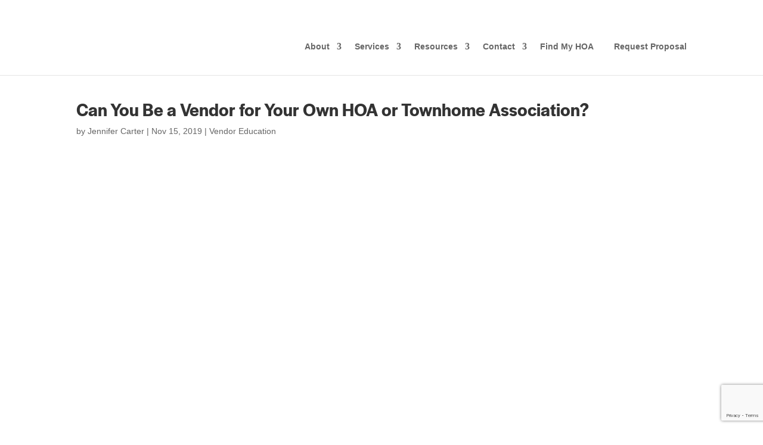

--- FILE ---
content_type: text/html; charset=utf-8
request_url: https://www.google.com/recaptcha/api2/anchor?ar=1&k=6LeHJekrAAAAAKLx1tJBOlfMuTX4hnMDbOgtCZta&co=aHR0cHM6Ly9teWFyZGVudC5jb206NDQz&hl=en&v=N67nZn4AqZkNcbeMu4prBgzg&size=invisible&anchor-ms=20000&execute-ms=30000&cb=ic6ju1j7f8ie
body_size: 48709
content:
<!DOCTYPE HTML><html dir="ltr" lang="en"><head><meta http-equiv="Content-Type" content="text/html; charset=UTF-8">
<meta http-equiv="X-UA-Compatible" content="IE=edge">
<title>reCAPTCHA</title>
<style type="text/css">
/* cyrillic-ext */
@font-face {
  font-family: 'Roboto';
  font-style: normal;
  font-weight: 400;
  font-stretch: 100%;
  src: url(//fonts.gstatic.com/s/roboto/v48/KFO7CnqEu92Fr1ME7kSn66aGLdTylUAMa3GUBHMdazTgWw.woff2) format('woff2');
  unicode-range: U+0460-052F, U+1C80-1C8A, U+20B4, U+2DE0-2DFF, U+A640-A69F, U+FE2E-FE2F;
}
/* cyrillic */
@font-face {
  font-family: 'Roboto';
  font-style: normal;
  font-weight: 400;
  font-stretch: 100%;
  src: url(//fonts.gstatic.com/s/roboto/v48/KFO7CnqEu92Fr1ME7kSn66aGLdTylUAMa3iUBHMdazTgWw.woff2) format('woff2');
  unicode-range: U+0301, U+0400-045F, U+0490-0491, U+04B0-04B1, U+2116;
}
/* greek-ext */
@font-face {
  font-family: 'Roboto';
  font-style: normal;
  font-weight: 400;
  font-stretch: 100%;
  src: url(//fonts.gstatic.com/s/roboto/v48/KFO7CnqEu92Fr1ME7kSn66aGLdTylUAMa3CUBHMdazTgWw.woff2) format('woff2');
  unicode-range: U+1F00-1FFF;
}
/* greek */
@font-face {
  font-family: 'Roboto';
  font-style: normal;
  font-weight: 400;
  font-stretch: 100%;
  src: url(//fonts.gstatic.com/s/roboto/v48/KFO7CnqEu92Fr1ME7kSn66aGLdTylUAMa3-UBHMdazTgWw.woff2) format('woff2');
  unicode-range: U+0370-0377, U+037A-037F, U+0384-038A, U+038C, U+038E-03A1, U+03A3-03FF;
}
/* math */
@font-face {
  font-family: 'Roboto';
  font-style: normal;
  font-weight: 400;
  font-stretch: 100%;
  src: url(//fonts.gstatic.com/s/roboto/v48/KFO7CnqEu92Fr1ME7kSn66aGLdTylUAMawCUBHMdazTgWw.woff2) format('woff2');
  unicode-range: U+0302-0303, U+0305, U+0307-0308, U+0310, U+0312, U+0315, U+031A, U+0326-0327, U+032C, U+032F-0330, U+0332-0333, U+0338, U+033A, U+0346, U+034D, U+0391-03A1, U+03A3-03A9, U+03B1-03C9, U+03D1, U+03D5-03D6, U+03F0-03F1, U+03F4-03F5, U+2016-2017, U+2034-2038, U+203C, U+2040, U+2043, U+2047, U+2050, U+2057, U+205F, U+2070-2071, U+2074-208E, U+2090-209C, U+20D0-20DC, U+20E1, U+20E5-20EF, U+2100-2112, U+2114-2115, U+2117-2121, U+2123-214F, U+2190, U+2192, U+2194-21AE, U+21B0-21E5, U+21F1-21F2, U+21F4-2211, U+2213-2214, U+2216-22FF, U+2308-230B, U+2310, U+2319, U+231C-2321, U+2336-237A, U+237C, U+2395, U+239B-23B7, U+23D0, U+23DC-23E1, U+2474-2475, U+25AF, U+25B3, U+25B7, U+25BD, U+25C1, U+25CA, U+25CC, U+25FB, U+266D-266F, U+27C0-27FF, U+2900-2AFF, U+2B0E-2B11, U+2B30-2B4C, U+2BFE, U+3030, U+FF5B, U+FF5D, U+1D400-1D7FF, U+1EE00-1EEFF;
}
/* symbols */
@font-face {
  font-family: 'Roboto';
  font-style: normal;
  font-weight: 400;
  font-stretch: 100%;
  src: url(//fonts.gstatic.com/s/roboto/v48/KFO7CnqEu92Fr1ME7kSn66aGLdTylUAMaxKUBHMdazTgWw.woff2) format('woff2');
  unicode-range: U+0001-000C, U+000E-001F, U+007F-009F, U+20DD-20E0, U+20E2-20E4, U+2150-218F, U+2190, U+2192, U+2194-2199, U+21AF, U+21E6-21F0, U+21F3, U+2218-2219, U+2299, U+22C4-22C6, U+2300-243F, U+2440-244A, U+2460-24FF, U+25A0-27BF, U+2800-28FF, U+2921-2922, U+2981, U+29BF, U+29EB, U+2B00-2BFF, U+4DC0-4DFF, U+FFF9-FFFB, U+10140-1018E, U+10190-1019C, U+101A0, U+101D0-101FD, U+102E0-102FB, U+10E60-10E7E, U+1D2C0-1D2D3, U+1D2E0-1D37F, U+1F000-1F0FF, U+1F100-1F1AD, U+1F1E6-1F1FF, U+1F30D-1F30F, U+1F315, U+1F31C, U+1F31E, U+1F320-1F32C, U+1F336, U+1F378, U+1F37D, U+1F382, U+1F393-1F39F, U+1F3A7-1F3A8, U+1F3AC-1F3AF, U+1F3C2, U+1F3C4-1F3C6, U+1F3CA-1F3CE, U+1F3D4-1F3E0, U+1F3ED, U+1F3F1-1F3F3, U+1F3F5-1F3F7, U+1F408, U+1F415, U+1F41F, U+1F426, U+1F43F, U+1F441-1F442, U+1F444, U+1F446-1F449, U+1F44C-1F44E, U+1F453, U+1F46A, U+1F47D, U+1F4A3, U+1F4B0, U+1F4B3, U+1F4B9, U+1F4BB, U+1F4BF, U+1F4C8-1F4CB, U+1F4D6, U+1F4DA, U+1F4DF, U+1F4E3-1F4E6, U+1F4EA-1F4ED, U+1F4F7, U+1F4F9-1F4FB, U+1F4FD-1F4FE, U+1F503, U+1F507-1F50B, U+1F50D, U+1F512-1F513, U+1F53E-1F54A, U+1F54F-1F5FA, U+1F610, U+1F650-1F67F, U+1F687, U+1F68D, U+1F691, U+1F694, U+1F698, U+1F6AD, U+1F6B2, U+1F6B9-1F6BA, U+1F6BC, U+1F6C6-1F6CF, U+1F6D3-1F6D7, U+1F6E0-1F6EA, U+1F6F0-1F6F3, U+1F6F7-1F6FC, U+1F700-1F7FF, U+1F800-1F80B, U+1F810-1F847, U+1F850-1F859, U+1F860-1F887, U+1F890-1F8AD, U+1F8B0-1F8BB, U+1F8C0-1F8C1, U+1F900-1F90B, U+1F93B, U+1F946, U+1F984, U+1F996, U+1F9E9, U+1FA00-1FA6F, U+1FA70-1FA7C, U+1FA80-1FA89, U+1FA8F-1FAC6, U+1FACE-1FADC, U+1FADF-1FAE9, U+1FAF0-1FAF8, U+1FB00-1FBFF;
}
/* vietnamese */
@font-face {
  font-family: 'Roboto';
  font-style: normal;
  font-weight: 400;
  font-stretch: 100%;
  src: url(//fonts.gstatic.com/s/roboto/v48/KFO7CnqEu92Fr1ME7kSn66aGLdTylUAMa3OUBHMdazTgWw.woff2) format('woff2');
  unicode-range: U+0102-0103, U+0110-0111, U+0128-0129, U+0168-0169, U+01A0-01A1, U+01AF-01B0, U+0300-0301, U+0303-0304, U+0308-0309, U+0323, U+0329, U+1EA0-1EF9, U+20AB;
}
/* latin-ext */
@font-face {
  font-family: 'Roboto';
  font-style: normal;
  font-weight: 400;
  font-stretch: 100%;
  src: url(//fonts.gstatic.com/s/roboto/v48/KFO7CnqEu92Fr1ME7kSn66aGLdTylUAMa3KUBHMdazTgWw.woff2) format('woff2');
  unicode-range: U+0100-02BA, U+02BD-02C5, U+02C7-02CC, U+02CE-02D7, U+02DD-02FF, U+0304, U+0308, U+0329, U+1D00-1DBF, U+1E00-1E9F, U+1EF2-1EFF, U+2020, U+20A0-20AB, U+20AD-20C0, U+2113, U+2C60-2C7F, U+A720-A7FF;
}
/* latin */
@font-face {
  font-family: 'Roboto';
  font-style: normal;
  font-weight: 400;
  font-stretch: 100%;
  src: url(//fonts.gstatic.com/s/roboto/v48/KFO7CnqEu92Fr1ME7kSn66aGLdTylUAMa3yUBHMdazQ.woff2) format('woff2');
  unicode-range: U+0000-00FF, U+0131, U+0152-0153, U+02BB-02BC, U+02C6, U+02DA, U+02DC, U+0304, U+0308, U+0329, U+2000-206F, U+20AC, U+2122, U+2191, U+2193, U+2212, U+2215, U+FEFF, U+FFFD;
}
/* cyrillic-ext */
@font-face {
  font-family: 'Roboto';
  font-style: normal;
  font-weight: 500;
  font-stretch: 100%;
  src: url(//fonts.gstatic.com/s/roboto/v48/KFO7CnqEu92Fr1ME7kSn66aGLdTylUAMa3GUBHMdazTgWw.woff2) format('woff2');
  unicode-range: U+0460-052F, U+1C80-1C8A, U+20B4, U+2DE0-2DFF, U+A640-A69F, U+FE2E-FE2F;
}
/* cyrillic */
@font-face {
  font-family: 'Roboto';
  font-style: normal;
  font-weight: 500;
  font-stretch: 100%;
  src: url(//fonts.gstatic.com/s/roboto/v48/KFO7CnqEu92Fr1ME7kSn66aGLdTylUAMa3iUBHMdazTgWw.woff2) format('woff2');
  unicode-range: U+0301, U+0400-045F, U+0490-0491, U+04B0-04B1, U+2116;
}
/* greek-ext */
@font-face {
  font-family: 'Roboto';
  font-style: normal;
  font-weight: 500;
  font-stretch: 100%;
  src: url(//fonts.gstatic.com/s/roboto/v48/KFO7CnqEu92Fr1ME7kSn66aGLdTylUAMa3CUBHMdazTgWw.woff2) format('woff2');
  unicode-range: U+1F00-1FFF;
}
/* greek */
@font-face {
  font-family: 'Roboto';
  font-style: normal;
  font-weight: 500;
  font-stretch: 100%;
  src: url(//fonts.gstatic.com/s/roboto/v48/KFO7CnqEu92Fr1ME7kSn66aGLdTylUAMa3-UBHMdazTgWw.woff2) format('woff2');
  unicode-range: U+0370-0377, U+037A-037F, U+0384-038A, U+038C, U+038E-03A1, U+03A3-03FF;
}
/* math */
@font-face {
  font-family: 'Roboto';
  font-style: normal;
  font-weight: 500;
  font-stretch: 100%;
  src: url(//fonts.gstatic.com/s/roboto/v48/KFO7CnqEu92Fr1ME7kSn66aGLdTylUAMawCUBHMdazTgWw.woff2) format('woff2');
  unicode-range: U+0302-0303, U+0305, U+0307-0308, U+0310, U+0312, U+0315, U+031A, U+0326-0327, U+032C, U+032F-0330, U+0332-0333, U+0338, U+033A, U+0346, U+034D, U+0391-03A1, U+03A3-03A9, U+03B1-03C9, U+03D1, U+03D5-03D6, U+03F0-03F1, U+03F4-03F5, U+2016-2017, U+2034-2038, U+203C, U+2040, U+2043, U+2047, U+2050, U+2057, U+205F, U+2070-2071, U+2074-208E, U+2090-209C, U+20D0-20DC, U+20E1, U+20E5-20EF, U+2100-2112, U+2114-2115, U+2117-2121, U+2123-214F, U+2190, U+2192, U+2194-21AE, U+21B0-21E5, U+21F1-21F2, U+21F4-2211, U+2213-2214, U+2216-22FF, U+2308-230B, U+2310, U+2319, U+231C-2321, U+2336-237A, U+237C, U+2395, U+239B-23B7, U+23D0, U+23DC-23E1, U+2474-2475, U+25AF, U+25B3, U+25B7, U+25BD, U+25C1, U+25CA, U+25CC, U+25FB, U+266D-266F, U+27C0-27FF, U+2900-2AFF, U+2B0E-2B11, U+2B30-2B4C, U+2BFE, U+3030, U+FF5B, U+FF5D, U+1D400-1D7FF, U+1EE00-1EEFF;
}
/* symbols */
@font-face {
  font-family: 'Roboto';
  font-style: normal;
  font-weight: 500;
  font-stretch: 100%;
  src: url(//fonts.gstatic.com/s/roboto/v48/KFO7CnqEu92Fr1ME7kSn66aGLdTylUAMaxKUBHMdazTgWw.woff2) format('woff2');
  unicode-range: U+0001-000C, U+000E-001F, U+007F-009F, U+20DD-20E0, U+20E2-20E4, U+2150-218F, U+2190, U+2192, U+2194-2199, U+21AF, U+21E6-21F0, U+21F3, U+2218-2219, U+2299, U+22C4-22C6, U+2300-243F, U+2440-244A, U+2460-24FF, U+25A0-27BF, U+2800-28FF, U+2921-2922, U+2981, U+29BF, U+29EB, U+2B00-2BFF, U+4DC0-4DFF, U+FFF9-FFFB, U+10140-1018E, U+10190-1019C, U+101A0, U+101D0-101FD, U+102E0-102FB, U+10E60-10E7E, U+1D2C0-1D2D3, U+1D2E0-1D37F, U+1F000-1F0FF, U+1F100-1F1AD, U+1F1E6-1F1FF, U+1F30D-1F30F, U+1F315, U+1F31C, U+1F31E, U+1F320-1F32C, U+1F336, U+1F378, U+1F37D, U+1F382, U+1F393-1F39F, U+1F3A7-1F3A8, U+1F3AC-1F3AF, U+1F3C2, U+1F3C4-1F3C6, U+1F3CA-1F3CE, U+1F3D4-1F3E0, U+1F3ED, U+1F3F1-1F3F3, U+1F3F5-1F3F7, U+1F408, U+1F415, U+1F41F, U+1F426, U+1F43F, U+1F441-1F442, U+1F444, U+1F446-1F449, U+1F44C-1F44E, U+1F453, U+1F46A, U+1F47D, U+1F4A3, U+1F4B0, U+1F4B3, U+1F4B9, U+1F4BB, U+1F4BF, U+1F4C8-1F4CB, U+1F4D6, U+1F4DA, U+1F4DF, U+1F4E3-1F4E6, U+1F4EA-1F4ED, U+1F4F7, U+1F4F9-1F4FB, U+1F4FD-1F4FE, U+1F503, U+1F507-1F50B, U+1F50D, U+1F512-1F513, U+1F53E-1F54A, U+1F54F-1F5FA, U+1F610, U+1F650-1F67F, U+1F687, U+1F68D, U+1F691, U+1F694, U+1F698, U+1F6AD, U+1F6B2, U+1F6B9-1F6BA, U+1F6BC, U+1F6C6-1F6CF, U+1F6D3-1F6D7, U+1F6E0-1F6EA, U+1F6F0-1F6F3, U+1F6F7-1F6FC, U+1F700-1F7FF, U+1F800-1F80B, U+1F810-1F847, U+1F850-1F859, U+1F860-1F887, U+1F890-1F8AD, U+1F8B0-1F8BB, U+1F8C0-1F8C1, U+1F900-1F90B, U+1F93B, U+1F946, U+1F984, U+1F996, U+1F9E9, U+1FA00-1FA6F, U+1FA70-1FA7C, U+1FA80-1FA89, U+1FA8F-1FAC6, U+1FACE-1FADC, U+1FADF-1FAE9, U+1FAF0-1FAF8, U+1FB00-1FBFF;
}
/* vietnamese */
@font-face {
  font-family: 'Roboto';
  font-style: normal;
  font-weight: 500;
  font-stretch: 100%;
  src: url(//fonts.gstatic.com/s/roboto/v48/KFO7CnqEu92Fr1ME7kSn66aGLdTylUAMa3OUBHMdazTgWw.woff2) format('woff2');
  unicode-range: U+0102-0103, U+0110-0111, U+0128-0129, U+0168-0169, U+01A0-01A1, U+01AF-01B0, U+0300-0301, U+0303-0304, U+0308-0309, U+0323, U+0329, U+1EA0-1EF9, U+20AB;
}
/* latin-ext */
@font-face {
  font-family: 'Roboto';
  font-style: normal;
  font-weight: 500;
  font-stretch: 100%;
  src: url(//fonts.gstatic.com/s/roboto/v48/KFO7CnqEu92Fr1ME7kSn66aGLdTylUAMa3KUBHMdazTgWw.woff2) format('woff2');
  unicode-range: U+0100-02BA, U+02BD-02C5, U+02C7-02CC, U+02CE-02D7, U+02DD-02FF, U+0304, U+0308, U+0329, U+1D00-1DBF, U+1E00-1E9F, U+1EF2-1EFF, U+2020, U+20A0-20AB, U+20AD-20C0, U+2113, U+2C60-2C7F, U+A720-A7FF;
}
/* latin */
@font-face {
  font-family: 'Roboto';
  font-style: normal;
  font-weight: 500;
  font-stretch: 100%;
  src: url(//fonts.gstatic.com/s/roboto/v48/KFO7CnqEu92Fr1ME7kSn66aGLdTylUAMa3yUBHMdazQ.woff2) format('woff2');
  unicode-range: U+0000-00FF, U+0131, U+0152-0153, U+02BB-02BC, U+02C6, U+02DA, U+02DC, U+0304, U+0308, U+0329, U+2000-206F, U+20AC, U+2122, U+2191, U+2193, U+2212, U+2215, U+FEFF, U+FFFD;
}
/* cyrillic-ext */
@font-face {
  font-family: 'Roboto';
  font-style: normal;
  font-weight: 900;
  font-stretch: 100%;
  src: url(//fonts.gstatic.com/s/roboto/v48/KFO7CnqEu92Fr1ME7kSn66aGLdTylUAMa3GUBHMdazTgWw.woff2) format('woff2');
  unicode-range: U+0460-052F, U+1C80-1C8A, U+20B4, U+2DE0-2DFF, U+A640-A69F, U+FE2E-FE2F;
}
/* cyrillic */
@font-face {
  font-family: 'Roboto';
  font-style: normal;
  font-weight: 900;
  font-stretch: 100%;
  src: url(//fonts.gstatic.com/s/roboto/v48/KFO7CnqEu92Fr1ME7kSn66aGLdTylUAMa3iUBHMdazTgWw.woff2) format('woff2');
  unicode-range: U+0301, U+0400-045F, U+0490-0491, U+04B0-04B1, U+2116;
}
/* greek-ext */
@font-face {
  font-family: 'Roboto';
  font-style: normal;
  font-weight: 900;
  font-stretch: 100%;
  src: url(//fonts.gstatic.com/s/roboto/v48/KFO7CnqEu92Fr1ME7kSn66aGLdTylUAMa3CUBHMdazTgWw.woff2) format('woff2');
  unicode-range: U+1F00-1FFF;
}
/* greek */
@font-face {
  font-family: 'Roboto';
  font-style: normal;
  font-weight: 900;
  font-stretch: 100%;
  src: url(//fonts.gstatic.com/s/roboto/v48/KFO7CnqEu92Fr1ME7kSn66aGLdTylUAMa3-UBHMdazTgWw.woff2) format('woff2');
  unicode-range: U+0370-0377, U+037A-037F, U+0384-038A, U+038C, U+038E-03A1, U+03A3-03FF;
}
/* math */
@font-face {
  font-family: 'Roboto';
  font-style: normal;
  font-weight: 900;
  font-stretch: 100%;
  src: url(//fonts.gstatic.com/s/roboto/v48/KFO7CnqEu92Fr1ME7kSn66aGLdTylUAMawCUBHMdazTgWw.woff2) format('woff2');
  unicode-range: U+0302-0303, U+0305, U+0307-0308, U+0310, U+0312, U+0315, U+031A, U+0326-0327, U+032C, U+032F-0330, U+0332-0333, U+0338, U+033A, U+0346, U+034D, U+0391-03A1, U+03A3-03A9, U+03B1-03C9, U+03D1, U+03D5-03D6, U+03F0-03F1, U+03F4-03F5, U+2016-2017, U+2034-2038, U+203C, U+2040, U+2043, U+2047, U+2050, U+2057, U+205F, U+2070-2071, U+2074-208E, U+2090-209C, U+20D0-20DC, U+20E1, U+20E5-20EF, U+2100-2112, U+2114-2115, U+2117-2121, U+2123-214F, U+2190, U+2192, U+2194-21AE, U+21B0-21E5, U+21F1-21F2, U+21F4-2211, U+2213-2214, U+2216-22FF, U+2308-230B, U+2310, U+2319, U+231C-2321, U+2336-237A, U+237C, U+2395, U+239B-23B7, U+23D0, U+23DC-23E1, U+2474-2475, U+25AF, U+25B3, U+25B7, U+25BD, U+25C1, U+25CA, U+25CC, U+25FB, U+266D-266F, U+27C0-27FF, U+2900-2AFF, U+2B0E-2B11, U+2B30-2B4C, U+2BFE, U+3030, U+FF5B, U+FF5D, U+1D400-1D7FF, U+1EE00-1EEFF;
}
/* symbols */
@font-face {
  font-family: 'Roboto';
  font-style: normal;
  font-weight: 900;
  font-stretch: 100%;
  src: url(//fonts.gstatic.com/s/roboto/v48/KFO7CnqEu92Fr1ME7kSn66aGLdTylUAMaxKUBHMdazTgWw.woff2) format('woff2');
  unicode-range: U+0001-000C, U+000E-001F, U+007F-009F, U+20DD-20E0, U+20E2-20E4, U+2150-218F, U+2190, U+2192, U+2194-2199, U+21AF, U+21E6-21F0, U+21F3, U+2218-2219, U+2299, U+22C4-22C6, U+2300-243F, U+2440-244A, U+2460-24FF, U+25A0-27BF, U+2800-28FF, U+2921-2922, U+2981, U+29BF, U+29EB, U+2B00-2BFF, U+4DC0-4DFF, U+FFF9-FFFB, U+10140-1018E, U+10190-1019C, U+101A0, U+101D0-101FD, U+102E0-102FB, U+10E60-10E7E, U+1D2C0-1D2D3, U+1D2E0-1D37F, U+1F000-1F0FF, U+1F100-1F1AD, U+1F1E6-1F1FF, U+1F30D-1F30F, U+1F315, U+1F31C, U+1F31E, U+1F320-1F32C, U+1F336, U+1F378, U+1F37D, U+1F382, U+1F393-1F39F, U+1F3A7-1F3A8, U+1F3AC-1F3AF, U+1F3C2, U+1F3C4-1F3C6, U+1F3CA-1F3CE, U+1F3D4-1F3E0, U+1F3ED, U+1F3F1-1F3F3, U+1F3F5-1F3F7, U+1F408, U+1F415, U+1F41F, U+1F426, U+1F43F, U+1F441-1F442, U+1F444, U+1F446-1F449, U+1F44C-1F44E, U+1F453, U+1F46A, U+1F47D, U+1F4A3, U+1F4B0, U+1F4B3, U+1F4B9, U+1F4BB, U+1F4BF, U+1F4C8-1F4CB, U+1F4D6, U+1F4DA, U+1F4DF, U+1F4E3-1F4E6, U+1F4EA-1F4ED, U+1F4F7, U+1F4F9-1F4FB, U+1F4FD-1F4FE, U+1F503, U+1F507-1F50B, U+1F50D, U+1F512-1F513, U+1F53E-1F54A, U+1F54F-1F5FA, U+1F610, U+1F650-1F67F, U+1F687, U+1F68D, U+1F691, U+1F694, U+1F698, U+1F6AD, U+1F6B2, U+1F6B9-1F6BA, U+1F6BC, U+1F6C6-1F6CF, U+1F6D3-1F6D7, U+1F6E0-1F6EA, U+1F6F0-1F6F3, U+1F6F7-1F6FC, U+1F700-1F7FF, U+1F800-1F80B, U+1F810-1F847, U+1F850-1F859, U+1F860-1F887, U+1F890-1F8AD, U+1F8B0-1F8BB, U+1F8C0-1F8C1, U+1F900-1F90B, U+1F93B, U+1F946, U+1F984, U+1F996, U+1F9E9, U+1FA00-1FA6F, U+1FA70-1FA7C, U+1FA80-1FA89, U+1FA8F-1FAC6, U+1FACE-1FADC, U+1FADF-1FAE9, U+1FAF0-1FAF8, U+1FB00-1FBFF;
}
/* vietnamese */
@font-face {
  font-family: 'Roboto';
  font-style: normal;
  font-weight: 900;
  font-stretch: 100%;
  src: url(//fonts.gstatic.com/s/roboto/v48/KFO7CnqEu92Fr1ME7kSn66aGLdTylUAMa3OUBHMdazTgWw.woff2) format('woff2');
  unicode-range: U+0102-0103, U+0110-0111, U+0128-0129, U+0168-0169, U+01A0-01A1, U+01AF-01B0, U+0300-0301, U+0303-0304, U+0308-0309, U+0323, U+0329, U+1EA0-1EF9, U+20AB;
}
/* latin-ext */
@font-face {
  font-family: 'Roboto';
  font-style: normal;
  font-weight: 900;
  font-stretch: 100%;
  src: url(//fonts.gstatic.com/s/roboto/v48/KFO7CnqEu92Fr1ME7kSn66aGLdTylUAMa3KUBHMdazTgWw.woff2) format('woff2');
  unicode-range: U+0100-02BA, U+02BD-02C5, U+02C7-02CC, U+02CE-02D7, U+02DD-02FF, U+0304, U+0308, U+0329, U+1D00-1DBF, U+1E00-1E9F, U+1EF2-1EFF, U+2020, U+20A0-20AB, U+20AD-20C0, U+2113, U+2C60-2C7F, U+A720-A7FF;
}
/* latin */
@font-face {
  font-family: 'Roboto';
  font-style: normal;
  font-weight: 900;
  font-stretch: 100%;
  src: url(//fonts.gstatic.com/s/roboto/v48/KFO7CnqEu92Fr1ME7kSn66aGLdTylUAMa3yUBHMdazQ.woff2) format('woff2');
  unicode-range: U+0000-00FF, U+0131, U+0152-0153, U+02BB-02BC, U+02C6, U+02DA, U+02DC, U+0304, U+0308, U+0329, U+2000-206F, U+20AC, U+2122, U+2191, U+2193, U+2212, U+2215, U+FEFF, U+FFFD;
}

</style>
<link rel="stylesheet" type="text/css" href="https://www.gstatic.com/recaptcha/releases/N67nZn4AqZkNcbeMu4prBgzg/styles__ltr.css">
<script nonce="5YLkB_JUcgcRQPGasf0Kjg" type="text/javascript">window['__recaptcha_api'] = 'https://www.google.com/recaptcha/api2/';</script>
<script type="text/javascript" src="https://www.gstatic.com/recaptcha/releases/N67nZn4AqZkNcbeMu4prBgzg/recaptcha__en.js" nonce="5YLkB_JUcgcRQPGasf0Kjg">
      
    </script></head>
<body><div id="rc-anchor-alert" class="rc-anchor-alert"></div>
<input type="hidden" id="recaptcha-token" value="[base64]">
<script type="text/javascript" nonce="5YLkB_JUcgcRQPGasf0Kjg">
      recaptcha.anchor.Main.init("[\x22ainput\x22,[\x22bgdata\x22,\x22\x22,\[base64]/[base64]/MjU1Ong/[base64]/[base64]/[base64]/[base64]/[base64]/[base64]/[base64]/[base64]/[base64]/[base64]/[base64]/[base64]/[base64]/[base64]/[base64]\\u003d\x22,\[base64]\\u003d\x22,\x22ZBIHfcK7AFLCq2ggwo0EK8Onw40GwoxDJXRUNwYyw48zM8Kdw5PDgz8fRDjCgMKqRm7CpsOkw5xOJRpeNk7Dg0rCqMKJw43DssKaEsO7w7oiw7jCm8K2I8ONfsOOA11gw5NqMsOJwotvw5vChl/CkMKbN8Kuwp/Cg2jDmVjCvsKPX1BVwrIlczrCumDDmQDCqcKODjRjwr/DslPCvcOiw5PDhcKZCR8Re8O7wr7CnyzDkMKxMWl+w74cwo3DpF3DrghZMMO5w6nCisOhIEvDu8KMXDnDocONUyjClsOHWVnCrHUqPMKNVMObwpHCtMKowoTCum7Do8KZwo10YcOlwodQwrnCinXCvRXDncKfIwjCoArCgcOJMELDjcOUw6nCqk1EPsO4Xh/DlsKCdMOTZMK8w6AOwoF+wpvCkcKhworCgsKUwposwpjCvcOpwr/Dk1PDpFdNODpCTCRGw4RkJ8O7wq9GwrbDl3Q0HWjCg28ww6UXwrVNw7TDlQ/CrW8Ww5/[base64]/DlyrDsgrCq8OjwoMQPy3DqEnDqMKlbcOUw4M+w5Ymw6TCrsO0wr5zUAXCpw9KexkcwofDkMKDFsOZwpzChz5ZwpgjAzfDtsOCQMOqFsK4esKDw5rCsnFbw4DCtsKqwr5qwozCuUnDmMKIcMO2w6t1wqjCmyfCi1pbdirCgsKHw7h0UE/[base64]/Dl8Oqw7zDl2Iew6XDu8KQwpjDnGzCssKbw7PDnMOZesK4IwMrMMObSEVhLlIGw7phw4zDiR3Cg3LDv8OFCwrDqD7CjsOKB8KjwozCtsOJw4USw6fDn2zCtGwLYnkRw5/[base64]/DqgrDqT4yKAxuwpYFSsKaw4LDr0fDmsK4wqLDujAuPsOHa8K3HlrDqjrCkxA/OS/[base64]/R8OxVlgrCsKHPxLCtMOSQMObXMK8IX/ChynCocKta3Y4YiJbwocQVwVHw5jChQPCkh/DkjXCt1hlPsOfQCslw4ovwpfDjcKdwpXDhMKTQmFmwq/DnHVPwpUMGx4DTWXCtFrCjSPCucO+wqBlw6jChsOewqFGBTI6CsOLw7/CjjDDimbCp8OCZ8KrwpXCrVDDosK6AcKjwoYTOj44fcKBw41rNDfDlcOgCMKEw5rDnTcrByjDsz8nwocZw7nDlxnDmjwVwqHCjMK1w6JEw63DokoeecOXeXNEwrl5HcOldg/CkcOVUk3DgAA0wod4G8K8OMOqw5Q9V8KATXjDgFpOw6QCwr12CwtNV8KZUsKfwooQacKKXMOteVU0wpnCjC3Dg8OVwr5gKmkraRcFw4LDoMOtw6/CuMOZV37DnWdvecKcwpZSdsOtw6DDuDU+w4LDqcKKHggAwqAyCMKrDcKbwrgOb3HDtnpyWsO1ABPDm8KuHcKIS3fDnzXDlMO2ZCsrwrlZw7PCpR/CnkbClSrDhsOewrTCuMKgIMOxw5hsL8Obw6Y7wrlMTcOHLAPCvigawqrDocK2w7zDt0jCo1jCvAZrCMOEXsKiMTXDh8Orw59Lw4kCYRzCuwzCn8KEwpTCgMKKwoLDosK1wo3CrV/DogctBwPClSpEw6nDhsObH08IPjRsw7zCjsOPw7UjY8OdZ8OQIEs2wqnDncO+wqjCn8KFQR7Cu8KEw6ldw4LChQAeA8K+w6ZEOjXDmMOAKMOSHnrClGMqak1mdsOwW8KpwpoGFcOgwp/Ctx5Bw63ChMOjw5LDt8KswpXCr8KDRMKJf8OSw4JKc8KAw6lxOcOTw7nCrsKOY8OvwrIyCMKcwq5MwqvCocK1DcOlJlfDmRIFWMKww71Xwr5/w7l3w69wwo7CpRZ1c8KFJ8KewqU1wprDksOVJMKvRwvDicKow7jCrsKCwrA6B8Klw6TDjwMoI8KvwogQTFpCWcOIwrFnMShEwrwKwrxBwq/DjMKowpJpw4E5w7LChSNLcsKmw77DlcKpw7bDlhbCscKHNGwNwoQiEsKkwr9ManPCtE3CnXQYwrjDowTDplzCg8KsacO6wp9jwoDCo1fChmPDhcK+BhXDoMOic8KVw4HCgF1gJjXCgsO6eULCgStiw7vDl8OyS3/Dt8O2wowSwoocJsKfKsKEJH7CllbDl2YPwopOem3CicK/w6rCtcOKw5XCr8Ofw64LwqJfwoPCusKWw4bCqsOZwqQCw73Ctj7Ch2Zaw5bCqsKCw6vCg8OTwr/DlsKvJ0XCksK7V3QSbMKAM8KkDyXCmcKKw6pdw7vDpsOqwonDkk9UR8KNB8Kaw6zCrsKgKhXClTVlw4fDhMKSwqvCnMKMwqgFw7cbwr/DhMOEw6/ClMKnPcKqQA3DtMKXFcOTa0XDhcKnE1/CksO1SGnCnMKtQcOnZMOUwpUFw600wqNAwp/Dmh3CpsOhfcK0w5XDmgfDnAdjEBvDpgUbaHPDowvDiknDt27DsMK2w4FUw7LCtMO3wq0qwrwFX0U9wooyG8O2d8OuIsKDwo1fw5Yow7rCmz/CusKtaMKKwqHCucKNw4M4GWjCly/[base64]/LElkwpXDik4AfsKWw6TCpcOkKMO+wrIRO8OREMKDMHB5wpUIX8O5w7zDklTDucOsRSovdTwYw5LCkhBKwqfDvzV+ZsKSwqBQScKaw4TDqVvDv8OHwqjDqHw2NTLDtcKtaG/DqU8ELDnDh8Klwq/ChcOjwr3DuzLCgcOHMRPCoMOMwowqw4DCpVBPw7MoJ8KJRsK6wrzDrsKqQ2lGw5/ChBMCIGFPe8KTwpxFVMOYwqjCpEfDgQwvdMOABx/CjsOWwojDjsKTwqrDoEl0ZB8xGHskAMK8w5UBSXHDq8KdH8KpSTzCgTrCuTrChcOUwq3Cow/Dm8K2wr3DqsOCDsOVecOIG1XCs0ITMMKgw6zClMOxwqzDuMKHwqIvwol9woPDu8KjbMK8wqnCsXbCo8KYQVvDpMO6wpxMKBnDvMKlMMOtBsKhw7rCrcKDfQ/CvX7Cm8KDw5sHwq9rw4lUWV85ACJrwrzCvAXDtRlGRisKw6R1ZSgJGcO/H1t0w7IMMn0cw6wBSMKeasKcZWbDk0fDk8OQw6XDq1TDosOIOU51BnvCkcOkw4PCt8KAa8OxDcOqw6jCp33DrMK0EmvClcO/[base64]/[base64]/CrcKvwrMVw6h+U8Ksw4LCqhUhe3Z7w6ocYMOBwoXCi8KEw6guwoTCtsOAM8KUwonCsMO7aHjDncKjwpgyw5YTw7VaZlUvwqpsNkwoJ8KfTnLDqkMiBnsSw5nDj8OZe8OifcOUw78sw4t/wqjCm8K4wqnCq8KsOBLDv37Dv3ZEcS/DpcOswpNkFQBMw6PDmWlXwrXDkMKfAMOQw7VJwoVVw6FYwolkw4bDl1nCmAvCkDzDoB3Cqh55OcOFBsKNak7DqSLDkyV4IcKXwpvDhsKjw7webcOnB8OWwqDCtsK1MGPDicOvwoIZwqtdw6bCisOjQHbCqcKDVMOFw6LChcOOwr1VwrtmJArDn8KFYgfCrT/ClGIkQW10W8Ouw6XCuUFVLgvDr8K8KsO5P8OWDgkxTGY5JSfCtULDmsKaw5LCv8KRwpUhw5HDgQLCqyPCrgbCocOuw7zCiMK4wpkKwpksDyJJZG5ywofCmm/Dn3HCiwrCm8OQNwZiAU1Tw5hcwolcWMOfw4FyfFLCt8KTw7HCi8KNacORScKFw7TClcKiwqvDljLClsOIw4/DmMK2QUYHwp7CpMOZwpfDh25Iw4zDgcKXw7TCkS1Kw4EiIcK1fyXCpMKnw7MJacOAKXTDjHBGJG4zQMKiw5gGDwnDkTnDhhwzDltvFgfDuMOuw5/Cp3XCsjY1VypXwpkKSlwywp3CncKgwoFow5d8wrDDtsKQwrAqw6tGwqbDqzfCvybCjMKowoHDpDPCunXDnMOBwrsGwql/wrNhD8ObwpXDqw8KYsKvw408cMOvJ8OLTcKmdSpuP8KvVcOMaEkXU3ZLw4llw4XDiisUZcK5NRglwr9WGnXCpxXDgsOuwr4wwpTCtMKswrnDkVfDimAbwrAHb8Kqw4JlwqjDlsOjSsOWw5XCgWEdw6kiacKHw68fTkY/w5TDtcKZOsOLw7AaYALDhMOveMKUwozCu8Omw7RmKMOPwobClsKZXsKZcgLDmMOxwonDoBLDkRLCrsKCwo7CpcOVd8OSwpfCocO/KnrCkEnDhy3Do8O0w5gdwpfDqw5/w5lBwpUPCMKKwp3DtxTDscKNYMK2OAUFGsKQIiPCpMOiKwFoL8KlDsK4w6BFwp/ClyVjBcKHwp8FdQHDiMKOw7XDl8Kywowjw57CtVEefcKbw6t9RSLDvMKuUMKrwp7Cr8OlZsODMsKtwpEQEHRqwpLDhDgkcsOewqXCthk6cMOuwrx1wqw9Di0bwrpyPmQpwo1ywoofeBxzwrzDicOewrtJwopFE1zDk8O9Jw3DscOTH8OOwp/DhWtRXcKuwqV4woEPwpdlwpEfGkTDkDTDq8KYJMOEw6IxdsKuw7DCs8OYwq92wqMNURsfwpnDocOLGT1abArChsO8w4Yew7UuR1VWw6/CmsOywrXDjgbDuMO4woo1D8OQQCh1LH5iw57DiS7ChMOodcO6wrg0w5Bww49kWmfCmmloJyxwbE7CpxLDssOMw7wiwofCisOIfMKIw4cIwo7DlULDlATDvS5/eH47HcOyNzV0wqXCsFVuH8OKw7AhZGzDqFllwpMXwq5HIjvDoR0Ww5zDlMK+wqdtDcKvw5kQbh/DtDIZAURHwrzChsK4VzkYw4PDrsO2wrXCg8O7F8Khw77DhMOGw7k5w6/Di8Oew7Ykw5zClMOhw7vCgANNw6vDojXDrsOTAXjCshLDoDfCjzxjEMKyIU7DlBBtwp1Fw49kwrvDr2QOw51nwqrDnMKWw4RLwpnCtcKaEC5SOMKmb8KaQsKAwobCl0/CuSjChC4Twq7DsxbDmFcgesKFw6HCjsO/w4PCgsKRw6/DtMOdOsOawpDClknDjg7Cq8KKfcKtNsKtJQ9qw4jDlWjDs8OcR8OIRMKkFhMFQsOKRMOPdi/DqgdXYsK4w6/CtcOcw4DCuEsgw5suw4wPw5VZwpvCpSPDgS8tw7jDnh/DmsOKISIKw5ABw64ZwpJROMKAwrJqGcK1woHDncK2AcKlLjZ3w6/CvMKjDiQqDH/CrsKfw4LCoAXClhrCkcODYwbDu8OuwqvCoCZGX8OwwoIbFW0ddsOKwqXDqy/CsCoXw5MIVcOZaWUQw6HDmcOAaXw+RBHDt8KZCF7CqRzCgMK3RMOxd0o/wogFVsKuwqvDqS9BIsO5MsKwAFDCmcOfw5Bww4XDonTDo8KIwopEciI7w4rDqMKSwoVxw4k4MMOoFjMrwoXCnMKgGmLDownCqgBbVMOKw5lBFcOpX3pEwo3Dgxs2Z8K0TcKZwqbDmcOUMMKRwqzDhlHCpcOGCEwncxULaW/DnB/DusKFGcKmB8O2UTjDh2IzM1AEGMKfw5Yxw7LDhio0BEhBNsOewqxpW2dmYQB5w7F4wqwvMFxxAsKlw6tDw74QRT8/Ag1/cUbCkcO/bF0vwo3Ds8K3dsKlVVHDgSHCvQ0DSADDhMKvXcKQW8O/wqPDk1jDgTp5w7/DmSHCusO7wo8hTcO/w5dow7oHwpnDmMK4w5nDp8KiZMOKERpSKcOLHSdYOMKzwqPDsSrCl8KIwprCjMOhVR/CkBRtRcK/Pz/CksO+P8OMcCPCu8OuQsO1BMKFwrbDvTwYwpgTwqDDl8K8wrxUfA7DmMOvwq91N0Yrw5J7N8KzNE7DlMK6fFx/wp7CuE4UacOaZkbCjsKLw6HCvFzDrXTDsMKgwqLCgmBUQMKmHj3CtXrDu8O3w7Atw6/Dt8KHw6gpCn3DrCAAwrwiNcO4dl1tXcKTwodHQsOtwp3DtMOILXDCk8K8w5/ClDPDp8K9w5HDvcKYwoIMwrRQVmhEw6rDoCFbbsKyw4HDjMKxYcOIwo/DlMOuwqdYTV5PCMK+JMK0wqgxCcKRNsOmCMOWw7PDqgHCp3HDpsKywrvCmMKdwqh/[base64]/CjMOIJ8OUwoDDncKcw4DDhicyw4XCk8KvwooXw6fCrRbCisOewojCosKfwrMMPQHCsGJcbsOlQ8KoccORNsOWTsKow5h+DxvDmsKqWcOwZwZsJsK6w6Auw4PCr8KGwrcjw7XCqcOkw7XDj3t8VyNVSjIVCjDDmsKMw5zCmMOaUQddIBfCtsKYDHdXw7N/fE5+wqY5TTl6FMKnw5jDsQQVbcK1Y8ObWMOlwox9w5vCvg5Uw4DCtcOhS8KOM8KDD8OZwpo3QxvCvWnCh8K5W8OOZQvDh0QlKiJewp4Fw4LDrcKUw7xWcMOWwqhdw53DhAtKwrnDgyvDuMO2BgBFwr5ZAVoXw5/CjX/[base64]/DmsK9woPDiC1pwrJ/PMKmw4AOQ8KCwr3Cp8KsQMOmw5AtVEMQw4XCpcOxcSzCnMKOw75dwrrDuX4Gw7VubMKjwqnDpsK2J8KbODbCnhdBTlHCk8KGKl/Dh2zDk8KGwr7DpMO9w61MUzjCnDLCjlIAw7x/bcOeU8KQDkHDscKnw5gEwrVCKkvCtRbCg8KJPSxDQywkElPCvsKdwqQ+w4/CiMKxwqUyCQkSMmE0JMO+B8O4w44qUsORw5E9wo5hw6DDnEDDmA/ClMKGaXslw4vChTFOw4LDvMKcw40cw41vF8KjwrJ1VcKDw5wHwonDgMO2XcONw5DDksOjGcOBLMKbfcORGxHDsDLDoDJpw6/CmG8FKyTDvsKVH8OLw6U4wpU8Z8K8wpLCqMKQOl7Cvwomw6vDlR/CgUIIwpcHw77CjVJ9XS4cwoLDqk1fw4HDkcKawoNRwrsDw43DgMOqUDRiKTbDqixLWMOBe8OlbRDDj8KibHYlw7jDsMOrwqrCuVfDs8Kvd3IqwoNQwpvCqmrDs8O/w5PCpsKmwonDrsKqwpJVVcKTCGh+w4JGbXlsw7M5wrDCvcKZw75tCMKFTcOdG8K9M2LCo3LDvCsIw6PCr8OcQAwPU2TDnhY7MmPCpsKHWHHDuybDn3zDpncNw6BBcirDicK3RsKFw4/CicKqw5/ChhEgLMKzYj/DrMOlw4jCkDXDm17CiMO+fMOcSMKGw7F2wqHCqQo6GG8kw6RlwosyM2h+X2F3w5UNw4xdw4rDv1glWHbCucKfwrhZwokHwr/CoMKowrXCmcKia8OXKyRww5EEwpITw4UKwp0lw5jDgiXCvFTDiMO5wq5BHnRSwp/DmsKGXMOtdn8ZwpVBGkcuEMOaaQNAdsOQGcK/w6vDk8KMdFrCp8KdTQNuWVp+w5LChmvDlwXDkwE9V8KqBQzDlxE6RcKEG8KVLMOyw67Ch8K/Bjdcw6/CoMOywoobUkEIVE7Cijh/w4/Cg8KBRibCiGBJDBXDoEnDuMKoFzlIGX7DrUZ8w5IFw5jChcOawrLDsnrDrcOGK8O4w73CpUQvwqrDtUXDpFw+d1fDoypKwq0dQcKpw6Ixw7FFwrglw6piw7FRC8Klw4k8w6/DkxwVKi7CksK4RcOJLcOew6wgCMOqJQ3DpVw6wp3CgTfDr2RGwrQtw4MoBV0ZKhnDpBbDiMOKWsOicx/DgcODw4YwCQJywqDCmMK1BH/DlR1Zw5zDr8K0wq3CicKZe8KFUUVZf1Vfwp5Tw6F5w6BNwoPCo0jCpFfDtCpiw53DgXMEw4JoQXlxw5zCqBvDmMKcEzBfPWbDg2/CusO1BAnCr8Ovw4EVJQAbw6ovSsKrEsKNwpZXw6sNZ8OTbMKYwr0awrPCh2vCgMK9wpQMYcKtwrRyJGHChVxuPsO/cMO/CMO4ccKJa0zDgTbCjEzDkEzCsRLDlsOSwqtUwpxlw5XDmsKPw43Dl0JCw6pNJ8Kxw5PCicKxw5LDmkszc8KORMKEw4A0OF7Cn8OGwpBOJMKSUsOxBUvDhMKWw5VoDEhyQjHCthXDpsKoIRvDulwrw73Csz/[base64]/DtMOWIsOAVcKdfsKKacKNYcO0ZgJqIMK4ecOmYW9uw4jDmRTCpnXDmznCrV7DjlBpw7k1HMOBTmVVwpjDrTV7K0rCsVEpwpfDjEPDoMKew4zCh3oqw6XCoDAVwqzCh8OEwozDrMK0FkvCkMKOGBIBw4MIwqFdw7TDh2/DrwPDpScXBMKLw74lS8KhwpA2ewHDjsKVCiR4OcKIw7fDpQHCsnMRBFFEw7vCuMKHecOcwp81wp1Hw4U1w4c7LcKAw7LDt8KqNw/DqcK8wozDnsOnb1bCvMK4w7zCikrDtzjDk8O1W0ctHcOGw5hew4fDnEXDucOqUsK1dzzCpXbDisKSH8KfIg0AwrsGcMOnw41cMcOaXh8uwoXClsKQw6R8wrU2RXjDoRcAwq/Dm8K9woDDm8KBwqN/AyXCuMKgMH4GwrXDk8KIHDo5LcOhw47Cv0nDlcKBWzcdwqfCgMO6PcOuVxPCmsOBw7/[base64]/[base64]/[base64]/w7tOaQnCocKLFXtFFGdaw4xjw77CjcOeFzXCk8OWLmPDqMO+w7XCgkfCgMOrcMKJUsKQwqdpwqQrw4zDkgvCr23Dr8Kuw5x9ZkNcEcKuwqLDsXLDksKEAh7Do1kVwpjCssOhwrIbwrfCisOzwq/Dl0nDrCkfa3zCpyMPN8KUasOxw7U7U8KubMKwG1gqwq7Ds8O6MUzClMKwwrJ8Wm3DusOGw7hVwrMwMcKMC8K9ACzCtg5kP8KqwrbDkh9TDcK3JsOTwrMtZMObw6MABENSwr1rHzvCr8KBw6NpXSTDoG1mGBzDhBolDMKBwqjCoz1mw5zDkMKxwocrDMOUwr/Dq8OSI8Kvw5zChmDCjBZ4IcKDwpU6w4dbFMKSwpITR8Kiw77CmnxHPi7DtggxR19aw4/CjVrChsKcw67DulBTEcKNQQDClRLDtiTDlyHDgknDj8Kuw5TDgghewpxOfcOxwrPCmUbCv8OsSsOdw5rCoCwcUmzDhsOLwpfDhksEFU/DicKIdcKQw6Bsw4DDisO1R3PCr0TDujvCi8KEwrrDp3pTXsOXbcOeXMKdwqxJwrTCvTzDm8O6w4sIDcKCY8KjScOOR8O4wqABw6p8wp0oV8OYw7nClsKcw5tuwoLDg8OXw59PwrsewrUJw7bDpWwVw6UYw4/Cs8Kawp/Doi7Cs0rCoQnDlinDvMOWwo/Dp8KKwotGPC8/[base64]/CvnHDtxhjEX3CmMKhw6USTitkwokEGWZVB1Ygw6YkwosOwpgVw6bCmRXDghLCvRvCmGDDtEx+T24HWSXCvgx/[base64]/[base64]/DmzZqwohWYQ/CgUl+KFrDhcOJw7fDrcKrGhHCo3RAYT3CimHDosKwPFTDmlobwrnCj8KYw7/DoyXDnUwxw5vChMOSwo0cwqLCq8OTf8KZDsKkw6LCs8OIFD4fHVrDhcO+NcO2wpYrCsKrAG/DgsO5IMKEDArDhnnCtsOSw5jCtm7Ck8KiLcObw7/ChAYQUjnCii8owonDvcKHZsOzSMKuHcKtwrvCpybCgsKBwrbCmcKLE1U+w5HCr8OEwofCuDoIG8Oow5HCvkp6wqbCvcObw6XDhcOgw7XDqMOHKMOWwqnCvEzDglrDsRomw6xVwrbChUESwpjDicKUw4jDqQ5+Ehd/JsOfVMK7V8OmV8KSESAJwpViw75lwp9LAX7DuTQeFsKhKMKXw5MVwqXDmMKLekDCm1Miwpk7woPClkl8wrlgw6VEAhrDsH54e2Rsw6DChsOZKsKIbGTCq8KAw4V/w5jDvMKbJ8KFwrwlw6ExETFPwoxXSWLDuAbDpT7DmFLCt2bDs3Y5w6PCrhXCq8OUw7zCuw7ClcOVVFhtwpF5w6McwrLDvcKoZyhCw4EEw515LcKKH8OTAMOaZWo2ScOsEh3DrcO7ZcO7WjNXwr/DgsORw7XCoMKRBENfw70KF0bCsnrDqcKIBsOwwpjChgXChMOwwrZLw68Zw797wpRuwrPCqQZPw6ssRQYqwpbDhcKow57Cu8KBwpzCgMKCw44IGjs+b8OWw7ctaBRyFDQGFVjDj8Oxwo0fK8Oow5k3VcOBUW/CrgPDqcKNwoPDvkQpw43CoV4DXsOKw6TDiVQLI8OtQiPDqsK/w7vDhsKpFcOoJsOJwoXChkfDrGFNRQDCscKYVMK2wqvCuBHDucO9w7cbw67DsWPDv0TCvsOsWcOjw6cOPsOSwonDhMO7w6Z/[base64]/DqsOPwrVqQcKfw4p5w4XDosOBw7xZZMOuYA7DmsOJwpMcEMOCwrfCjMOeW8Khw4xOw4Bdw4pnwrvDq8Khw6x+w5PCu37DkhgYw67DoUXClhdiTXvCuH/[base64]/DqD3CqsKVw6xZMsKsw6sSWMOaHsORNGjCrMOwMMO+csO7w48aGsKowpbDnmgkwr8UDSgGCsOrDmzCqVMXQsKdGMODw6PDojTChV/Dv3guwofCnmY+wonCrD1SFkbDosOcw4kdw5cvE2LCiTx5wovDrXAdGD/DqsKZwqHChSpheMKsw6M1w6fCmsKzwonDssO/FcKIwpoJL8OJXcKfdcKdMG8OwoHCu8K+CMKTUjVhPMOeNDbDucOhw7wHeiHDkHHCvx7CtsOHw7HDjQnCsA7ClMOUw6EJwrZHwqZkworDp8KBwrHDoRRjw5xlYX3DgcKjwqBBe3JaX31DF3jDpsKTDiYePFlIXMOjbcOhL8KUKhnCksO7aD7DjMK1eMK/[base64]/w4gyICk5w6PDoxhzw69wR8Olw6I8w4PDu2nCvWJAX8Ktw7kXwqBnZsKVwpnDljbDrQLDosKyw4HDjiVJUxlSw7TDqhk1wqjCmBfCmHXCj0wnw7lBWsKRw5ILwoRBw5QWN8KLw67CkMK2w6hYbm3DvMOqDQBfCsKBdcK/MTvDl8KgdcK3O3NCJMK2GjnCmsKJwoHDhMO4dnXCiMOXw6bCg8OpCQ5mwqvDvmzDhnR1w7F8JMK1w51iwrUEZ8OPwpLDnBbDkjcFwqnDsMOWFAbClsONwpQGecKwEjLClG7Ds8KkwobDnhDCjMONWDTDs2fDnzlaL8KRw4kNwrEyw6waw5hYwrIePk1EWgF9dcKhwr/DtcK/SwnDo0LCssKlw7p+wr3DlMKPCUfDok5/ZcKaK8OOOWjDtA4CY8OlLE3DrlHDl2paw59aUwvDny14wqs/WD3Cq0/DlcK9ERzCoUPCoXfDj8OpbloOCTcIwpRRw5Mtw7VgNgtBwrzDtsOow4DDmTAdwqE/[base64]/[base64]/DrsK7JMOOCMKJKcKnU03DgnJvbGrDrsKIwpNrTMO9w4TCtcK5blDDij/Ds8KZUsKQwrQsw4LCqsOjwoPDtsKpV8Onw63Ch18Rf8OrwqHCoMKLAlHDrxQXEcO9fjBLw7/DisOof0PDv3gBc8O5wq9RSGVVVi3Dv8KZw7F5bsOtdn3CmXHDo8KTwp5LwowXw4fDp2rDlxM/wpvCrsKbwpxlNMKLe8OLFwfCqMK7AkUkwrZJImcYTVbCnMOhwqsgcn9bEsKJwo7Cj1fDjcK5w6B9wogfwoHDosK3KkodWMO0AzTCojbDnMOMw6N9NWTDrMKSSW/[base64]/CtWsLQsKkJMO9DcO9woDDmU8KfMKhwpjCmcOYJ2V5w7TDtsOWwoRmbcKRw4HCrDMrbmfDvRHDr8OEw6Bpw4bDjcKHwrLDnB/DglrCug3DqsOqwqlXw4FVW8KVwp9lSzpvKsK+JEtcKcKww5Jbw7fCvSjCj3TDk1HDisKrwonCq2vDsMK7wq/DlE3Dh8OLw7TCgws7w4kkw4N4wpMaZVRRG8KIw7Z3wrvDh8OowqrDq8K1PhXCjcKtODw1WsKHLcOaSsKxw557EsKUwrcICRPDm8KuwqnCl0N5wqbDnijDrizCohIXCmFtwq/Dq1/CoMKKAMOtwr5fU8KGN8OKw4DChU9QFXMfF8KVw4spwoF4wphTw4rDuh3Cm8OiwrM1w7bCuFUJwokiacOuE13CrMO3w73DmA7DvsKDwp3Co1Bjwrw9wokiwrl0w6giLcOQXn7DvUXChsO8LmPCvMK5wozCiMONPxF4w7nDnyNsSR/Dl2XDg3skwphJwofDmcOtWApBwoUQQcKLFDbDkV1pTMKRwr/DpSjCr8KdwrcLRi/[base64]/b8KRecKiwp0Fw5UUa0fDmcOOw61bw7jCkh4zwr0HM8KUw4jDl8OWfMK3MgbDhMKNw7vCrBRtakALwrwbC8K6GcKSeSXCs8OKwrTDncOTDsKkC1t8QGtNwo7CtiUBw7vDv1PCvg4qwp3Cs8O7w7LDmB/[base64]/[base64]/anwawpDCsHsQZMKowo9Dw7jDvz7CqC93XlXDumjCu8O4wr93wrfCvhfDlMO8wqDClsOyRz8Fw7TCqMO4DsOcw4bDmgnCjn3Ci8KLw47Ds8KSFlTDhUnCoH7Dq8KJHcOZbWRGTVoOwo/DuQlbw4PDn8OTZcO2w4vDs1BAw4dZbMOmwpEOJBJJDzbCrkPCmk1NRcOjw7VZfMO1wodyQyXCnU89w4/DucKDPcK6UcOTDcOIwpjCocKBwrVMw5pgWMO0TmDDrmFOw43DhR/DrCUIw6MbMsO0wo1EwqnDhsO4wrxzUgBYwq/CkcKddlTCg8OUSsK5wq1lw4cTAcOEX8OdGMKgw64KesOtEhPCtmIfaH8Jw77Dr0YtwqrDpcK+R8KHWcOvwqXDmMOWPmvCkcOLWH0pw7PCmcOEF8KNAV/[base64]/[base64]/NT5vVDrDvMOgWMOQQnjCvcKgw7pfflsZI8Kgwp0/ASc6wrkYKMKLwogXHC3Cv2fCrMK/[base64]/CnMKVEBcUCcKWEgAEwrZ4Y3kpLhw/ZFgdMsKPFMOqLsO6WVrCvFbCs21jwoJTcRUaw6zDvcOUw5zCjMKDcn3CqUZswr1xwoZgccKHEnHDsFMFQMOdKsK6w4zDmsKoVVtPEcKZGGx/w7XCkmkuJUwLYEJmQkp0VcKbdcKGwoAjH8OpPMOrNMKtOMO4McOfHMKMNcO7w4wkwp0/ZsKkw4BPZQUaPH5aM8K9QSBVAXswwobDm8OHw6Riwp5Iw4Ntwo8iaVRmLnzDmsKBw7QVal/Dv8OMcMKhw6bDlcOWQcK9bR/DjwPCtnh1wpHCssKEb23CusKDfcK6wqxww6XDmSIWwrFPKGUvwpnDqmTDqsONOsOww7TDsMO8wrHCqxvDnMK+VsO3wrouw7XDt8KNw5bCqcK/bMKhA2xwT8K/EijDtDPDtMKlKcKNwrTDmsOkCzw1woTDj8Omwqsaw5zCkRjDjcKow7zDsMOJw5HCssOLw4NwMRNceCPCq2wmw4gFwrx8DHZwMUjDnMOxw5zCl2TCqMOQExbCgT7CjcK5McKgI0nCo8OgFMKqwoxYFF9FBsKZwpFpw6XCiGdtwoDCssKfasKOwqUdwp4HO8OqVA/[base64]/DkcO8JMKMw7ZlwqBIw7B9wrpeLycgwqXCgcOdcnjCpTgKC8OzOcOXEsKkw64TJCfDn8OXw6TCk8K6w4DClSXCsA3DqyrDlknCmDLCqcOSwrvDr0vCvkNeaMKJwoLDoQfCoWXDmUB7w4w5wqfDgsKIw7zCsGUwd8Kxw7jDh8O/UcOtwqvDmMOWw5fCqSp8w55rwpUwwqVUwo7DsTsqw5YoIEbDpsKZJzvDjBnDpsOVR8KRwpZZwohFIsOAwq/[base64]/DhcOZLSPDhE7DhMK1wpgUwoIPwoobBTnCozVIw7ZPVBjCscKrQsO0Xm/CmWM8JsOZwooTU006Q8O1w6jCkQgxwqjDtcObw47DmsOTQB1yOMOPw7/CtMObAwTCkcOow4HCogXCncKswpfCiMKlwpFxEDPDocKoW8KgDQzCh8Odw4TCkTE2w4TClXAmw53DsCQ1w5jCuMKzw70rwqdEwr7ClMKwXMOew4bDshhnw5AHwpR/w4PDscO9w5MSw7RJI8OIAQ/DrnLDvcOgw6Abw6YZw6IjwogacQdoEsKTFsKIw58kbXDDlwjChMOSZ0I4EcO0GStzw6MvwqbCisK7wpHDjsKyBsKFKcOcVXPCmsKbB8Krwq/CiMKDCsOdwrfCt0vDuUnDjyvDhg0PD8KcHcO9eTXDucKrcEQJw6DDpiPCjEE0wovCpsK4w5g6wr/ClMOIDMKIEMKDLMOCwq16ZhPCr2EaIS7CtcKhKR9BXMK+w58RwpVkasO9w5xRw55TwqdvZsO9OcKBw5BqTTVOw4gwwqzCr8O+O8KiNTnCt8Oxw6hzw6PCj8KOZsOKwonDi8Otwpsqw5LCrMKiOA/DkjEIwofCmMKaXGB4LsO2J2fDosKgw7x8w6jDssOkwrELwrbDmF5Xw4lIwp0nw6UYQWPCjyPChz3Ck3zDgcKFN2LCihJJTsKhegXCrMOiwpo/MhdPf1dpYcOSw6LCmcKhNkjDlWMhOjdBXGTDqX5echBiSC0RDMOXPBvCqsOvDMKPwp3Dq8KORDUuTTDCrcOsW8Kkwq3Ct0zDv0LCpsOCworCnBJrAsKDw6XCiyTClDbChcKzwoDDtMOfbEcqLXDDtUAKcTkHMsOfwq/[base64]/wpXCsR8aw7EBw4kHwo8tw79PwqghH8Kywp3Di2vChcKnNcKGb8OFwrvCgwsmTyMCBMKuwo7CmsKLCsKuwoc/wq0hDyp8wqjCpVA2w7PCmytSw5XCvFJ3w5Q6w6jDgwQMwpJDw4zCl8KeNFTDrANpS8OSYcK1wq/ClMOiaSECGsOzw4rDnjjDrcK6w5LDqcOpW8K2Ei8wGz9Rw6rCqChEwp7DnMKgwr5Iwpkdwp7DvSvCrsOfeMKUw7RtUwxbAMOUwpNUw5/CpsOhw5FsDMKfRsO0ZmrCscKqw4zDl1TCpcKfLsOdRMOyN0lXXhQgwqpww7oVw4zDpy/CvicvC8O8YS3DrXQCe8OLw4vCoWxNwoHCmB9dZUnCoVvDgS1cw6J6DcKcVCs2w6cMCjFMwpjCsR7DtcOyw4FZBMKGBcO3PsKUw4sdWMKpw57DpMOWf8Ktw7HCuMOaFUrDrMKdw7kzO3vCshTDiyQBQMO0Y30Hw7fCgGHCj8OZHU/[base64]/SMKLMxrCqSppMcOPwoQ9BMO1wqwzGMOsw6Z7wrZsOMOMwoPDrsKFDhkuw5/DhsK6JBLDmlnDucKUAifCgBxDIjJdw6fClXnDlj/Cqj4deAzDqhLCth9MIgtww7LDiMOnPXPDoW4KEB5HKMK/wpPDggx8wocow6k3w5gkwqDCj8KWNC3Dt8KQwrMvwrXDg2Ymw55pO3wAV0jCjmbCnlo/w7kPYsO7DiF7w6PCr8O7wqbDjgIPKcO3w7BxTGFtwoTChMK3w7jDnMObw5XCu8Oww5HDo8K7V2xsw6nCnDV9OgjDocOOGMO5w7LDv8OHw49Gw6LCs8K0woXCocKdXmrCnjFIw5DCrSbCnW/Dn8O+w5FFSMKpesKmL27CtiI9w63CtcObwpB9w4HDk8KwwpLDnmAJN8OswoLCm8Kqw7VCR8Oqf3DChsOGDwXDkcKsU8K/SUBDWnNuwo4/W2J3QsO5U8KUw5jCtsKXw7YwSsKtY8KVPx51C8Kiw5zDi1vDuRvClk7CqGpCM8KmWsOsw793w5MHwrNLGAnCtMKgeyvDpMK2eMKKwppUw6pBJMKAwo7CuMOvw5HDnA/DtsORw5XDu8KwL1LCmClqb8ONwrXCl8Kpw5poVDV9OTTCjwtYwpTCg2Ypw47CqsODw7zCocOuwozDmkfDtsOZw77DuE/Cul7ClcKvMwxZw7xgT2vChMORw4vCsULDi1rDu8K+Dw1NwoEVw60qEgYPLCgCYGJ/LcKPRMOlBsKpw5fCiRXChcKLw7dedkB1fmLDii59w6nCvMOsw6XCuWtYwo3DtjJbw6/ChQ5Ww748csOawqByP8KWw6YaXTg9w5bDo3ZaKm4jXsKBw69cYCkqMMK9ZCnDu8KBWlXDqcKjOcObOnzDh8KMw51SX8Kfw4xCwoDDtG5Fw4LCo17DqmrChcKiwobCgHN+BcOfw4ITTBvCi8KpDmomw5QXBMOBb2diSMOywrpqWcO2wp/DjkjCtMKFwoIkw6tOBsOQwp4qcyo+eB5fw6gFfQ3DilsEw47DnMKaV3o3TcK9GMKACwhIw7fDugh3bD1vA8KtwpXDnRAnwoJpwqdtJHPClXPDqMOGbcO8wrjDuMKEwrvDh8OZKEDCiMKcZQ/CqcOpwoRTwozDlMKdwpxDTMOjwqZRwrcqwqPDv3wnw59eTsOyw5k2G8Odw5rCjcOfwoUxwr7Dq8KUAsK4w7oLwobDpDVeO8OXwpdrw6XDrFTDln7DhjYTwpVhRF7Cr17DrS4BwrrDhMOvaDl9w7cbO0bChsO2w7LCmRnDvzLDoyrDrMOOwq9Sw7Ydw7zCqW/ChsKPeMK+w4QQYVZdw6EQwo1LUlpmXsKMw58BwqnDpS4hw4PCjkjCoHjCu0V0wo3Co8Kaw7fCmSwhwoZIw6hvMsOtwr7Cj8OQwrjCvsKsNmEhwrnCmsKYLC/DgMOPwpIUw63DmMK/wpJteGLCi8KWNSnDu8K9wqxhKiUOwqAVDsODw7DCv8OqLWIqwooFcMOywpdQH3tLw7hZNFTDrMKeOAfCgzZ3dcONwrfDtcOmw5/Dq8Kkw4ZuwpPDnsK+wpVMw4rDtMOMwoPCucO3Wxc6w6bCo8O+w5LDjzEROSRpw5zDm8OINCnDslvDtsOzFmHCr8KEP8OFwrnDmcKMw7HCnMKww552w4Eaw7R7wp3Dtg7CjETDnynDuMOMw5XClHNBwrUeS8K5PcOPHcKvwoLDhMK/M8KIw7J+C3YiPsOjP8OXwqwkwrheI8KawrAeag5lw4x5esO6wrk8w7XDh1xHTCDDosKrwo3DoMOkQRrDncOzwq0ZwpQJw4ZAFMOWY3NcDsOMQcK+H8OGDyTCtHcRw6nDkXIjw6VBwpQaw5vClEskM8OWw57DoFs6wo/Ckh/DjsKnBjfChMOQO20iZEkyX8KtwrHCryDDusK3w6DCoSLCg8OLYhXDtTZXwpsww7hIwoLCsMKQw5sTRcOVGjLCkCrDuQ/DnDjCmlY9w4rCisKtKhNNw4gHc8Kuwr0qJcKqTWJTE8O4JcKEG8OowrjCuT/Cs2w7VMOtOy/CjMK4wrTDmXBowr5rDcO2EcOBw6XDnz9zw5bCv11Yw6DCscOmwq7DrcOnw6nCg1bDgSdYw5PCsRTCvsKPM1kew5bDpcKaIGLDqcKiw5seVEvDoXnCp8K8wq3CjDJ/wqzCujzCicOvw5Y6wqc4w6zDnD1EH8Ohw5zDgn8/[base64]/CqsOTEcKWHsODdsKBPMK1w6N/[base64]/w5jCv8KnwrhbfcOBw7FnQDbCs2crw7fCkMKLw5TCuVBRfzTDky9VwrlQPcOowrXDkBvDvsOKwrdYwoMuw6NPw7Q/wrbDsMOfw6XCrsKGB8O7w4dDw6vCqyQNS8OsXcK8wrjDhMO+w5vDvsKgO8KAw4rCrXR8wpNrw4hIeCvCrm/Dkig/cx0PwohsF8KmbsKfw5l3UcKXG8KIP1kMw7PCrsKnwoPDj0zDuSjDlWt9w5dQwpYXwoXCgTFywqTCpwg9JcKcwrxmwr/[base64]/CnsOzUsODLAPCvsK4DsKww4lbfj4EdcKxEsO1w5/[base64]/DuWPCp8O/[base64]/Di8KCPS7CrSIpLsOrIcKXaMOUw65YAS/[base64]/DksOiw7nCjMKODcKhGisjRBbDgMKfwqZWKMO7w4zDlmXCp8OEwpjCq8Kcw5HCq8Kmw7HCh8KNwrc6w6oxwqvCmMKJY3TDnMKYMC5Zw5IOJhUTw7zDmFHClE3DrMOvw6guTnjCnHFbw7nDqAHDosKjScKdesKgeSbDmMKFX2/DomY2SsKrVMO7w6Jiw7NAKApYwpBnwqw4TcO0TsKGwodnNMOsw4TCu8KrIAhEw4Vgw6zDrB5yw5fDs8KzGD/DmcKrw6EFOcOXGsK8w5DDkMOYWcKVUjpbw4kUMMOgI8K/w5DDgFl6wpZyRmVfwoHCsMOEc8Ogw4EOw4LDqMKuwofCqxoBFMOxTMKifSHCvgbCqMOGwqLCvsKiwqjDlsK7HnRgw6lyTiFFYsONaiHCvcOVcsK0QMKnw5/[base64]/[base64]/[base64]/IEFzw6LCrsOQw4rDqFQzb8OTdBbChcO2NcKHf33CoMOCwoQwNsOpVMKxw6AKa8OSNcKdw6IwwoBjwpXCjsODw4XDiGzCqsKMw6xvYMKREsKAQcKxZ3zDl8O8YQpSXCIaw6lFwonDlcOgwqZBw4DCjCZwwqnCt8OewrHDocOkwpLCocOwMcKYHMKYWUEND8O9E8KiU8O/wr8Kw7N2XDI7UcKjw5Y2dcONw6DDo8KNw5oCJBfCtsOIAMO2woPDjXzDohgjwr0cw6dPwpo/BcOcYsO4w5oEWn3Di1nCo1LCucOGU31GZjURw5fDo1ogDcObwoJ9woYaw4zDoEXCsMOiD8KfR8KTPsOjwoU8wp4BX00jH1pTwo4Qw7M/w7wmawLCk8KzcMO/[base64]/DrsOdw5IuHSRgZR5NfcONU8OTCMOSEAbCiMKjT8KDBcKNwrDDjBrCqSAwUEInw4nDgsOJDgbClsKhK2DCjcKzUAHDhAnDhyzDvA7CpMK8w7ggw7/DjkRMWFrDoMKbVsKwwqpGX3vCrsKLPzUzw4U4YxQcFEsaw4jCpsO+wq5fwofDn8OtDMOdUsO7MnDDmcKbD8KeO8O/w64jXjXCusK4KcOXesOrwokUaWpLw6rCrwodL8KLw7PDs8KFwpwswrbCghQ9GGFTccKtZsKqwrkzwolPP8KBYHwvwp/[base64]/Dh8K3ScKgbz3CmjbCl3jDq8OIMlFFwpTDh8O7w6lETVdAworDrmbDusKJZxjCuMOew4jCmsKfwrvCjMKHwp0Kw6HCjBzCnC/ChWbDrMOkFDfDjsKpBMOhE8ONK1Y2w5fCm0jCgwYpw5nDkcOgw591bsKAKWopCcK9w6Azw73CssOXEsKvURRmwofDm3rDsBAYEyPClsOowo9iw5J8wr/Cg1PCv8OYPMOuwqwIa8O/RsO0wqPDszBkZ8O4FhnDuQTDlW5pSsOCw6TCr1IoMsODwroKG8KHSSDCvcKOYcKUT8OmHRDCocOlHsOTFWIWfWvDhcK3KsKZwpcoV2lpwpQiVsK/w7nDmsOoNsKzwpFdbXHDmknChV5iGcKqa8O5w47DsynDisOVEMO5KFTDoMOGB2FOfw/CiinCj8Ofw6vDtS7DvEN7w7d3fwJ9NVBuUsKIwpbDvVXCrmLDsMO+w4cQwp9XwroFYcO0Z8Onwr9SLj4JakPDuVYCUcOVwpN9wqLCrMOhccKUwoXChMOXwp7Ck8OtAsKqwodeFsOpw5nCoMO0woTDl8K6w4YoOMOdVcOsw4nClsKKw7FGw4/Dh8OpXUk5ERwFwrU1VCEbwqkIwqpXf1TDgcKewqNIw5JvAC3Dh8OVew/CgRQ1wrjCmcK4fy3Cvhc0wqvCpsKCw57Do8ORwogqw5kOAXAEdMO+wrHDtR/CnU9zXWnDgsOAZ8KYwpbDv8K3w7bChMKlw4zCiyBlwphEK8KnUMOGw7fCqGARwqkcEcKhMcO9wozDncO6wqYEGsKKwoEPOMKFcAt4w7/CrcO+wofCig89FkpqVsKgwoXDqCB/w6IYVMOuwrZCX8Kjw53CpX4MwqUVwrM5wq4WwpfCsGPCl8OnJRnCpBzDrMObMBnCksKWOUTDusOdeVoDw5bCi2DCu8OyfcKcBTvCp8KIw4bDlsKgw5/Dn3QhLkhAZMOxEE9Uw6E+IsOGwp9DGHdgw6fCrBEWBQd0w7PDoMO+GcOhw6Bbw51ww4YbwpfDtEtKfx9EIilUAHrCpMOtXAwNOw/DqW7DjQPDscOVP39/OkB3WMKawo/CnFdTOAYLw43CpcOCCsO2w6ZXZ8OlOn0AOl/CucO6CirCrghDUsOiw5vDgMKqHMKiCcOXMS/Dh8O0wqDCix7Dnmp5SsKJwqnDkcO+w7oDw6Rcw5/CjGnDuDh9UMKY\x22],null,[\x22conf\x22,null,\x226LeHJekrAAAAAKLx1tJBOlfMuTX4hnMDbOgtCZta\x22,0,null,null,null,1,[21,125,63,73,95,87,41,43,42,83,102,105,109,121],[7059694,330],0,null,null,null,null,0,null,0,null,700,1,null,0,\[base64]/76lBhnEnQkZnOKMAhmv8xEZ\x22,0,0,null,null,1,null,0,0,null,null,null,0],\x22https://myardent.com:443\x22,null,[3,1,1],null,null,null,1,3600,[\x22https://www.google.com/intl/en/policies/privacy/\x22,\x22https://www.google.com/intl/en/policies/terms/\x22],\x22kSJAGJqN2Ub0DvAHYS+ktQ/MYEoCeMdX+/tZlMJmJRU\\u003d\x22,1,0,null,1,1769507899710,0,0,[112,118,165],null,[253,252,140,207],\x22RC-JntJ278So0qK-A\x22,null,null,null,null,null,\x220dAFcWeA7muVHp1-EdZAf_Cdqw7eWQvhnPYjCP_e3a3BTYo0w2UCO1cKTiitGGkRc6te95Uw3gq-_onr9i5Hn7GUl5vNxhn_CCsg\x22,1769590699809]");
    </script></body></html>

--- FILE ---
content_type: text/html; charset=utf-8
request_url: https://www.google.com/recaptcha/api2/anchor?ar=1&k=6LeHJekrAAAAAKLx1tJBOlfMuTX4hnMDbOgtCZta&co=aHR0cHM6Ly9teWFyZGVudC5jb206NDQz&hl=en&v=N67nZn4AqZkNcbeMu4prBgzg&size=invisible&anchor-ms=20000&execute-ms=30000&cb=9lm7rgthw1zu
body_size: 48596
content:
<!DOCTYPE HTML><html dir="ltr" lang="en"><head><meta http-equiv="Content-Type" content="text/html; charset=UTF-8">
<meta http-equiv="X-UA-Compatible" content="IE=edge">
<title>reCAPTCHA</title>
<style type="text/css">
/* cyrillic-ext */
@font-face {
  font-family: 'Roboto';
  font-style: normal;
  font-weight: 400;
  font-stretch: 100%;
  src: url(//fonts.gstatic.com/s/roboto/v48/KFO7CnqEu92Fr1ME7kSn66aGLdTylUAMa3GUBHMdazTgWw.woff2) format('woff2');
  unicode-range: U+0460-052F, U+1C80-1C8A, U+20B4, U+2DE0-2DFF, U+A640-A69F, U+FE2E-FE2F;
}
/* cyrillic */
@font-face {
  font-family: 'Roboto';
  font-style: normal;
  font-weight: 400;
  font-stretch: 100%;
  src: url(//fonts.gstatic.com/s/roboto/v48/KFO7CnqEu92Fr1ME7kSn66aGLdTylUAMa3iUBHMdazTgWw.woff2) format('woff2');
  unicode-range: U+0301, U+0400-045F, U+0490-0491, U+04B0-04B1, U+2116;
}
/* greek-ext */
@font-face {
  font-family: 'Roboto';
  font-style: normal;
  font-weight: 400;
  font-stretch: 100%;
  src: url(//fonts.gstatic.com/s/roboto/v48/KFO7CnqEu92Fr1ME7kSn66aGLdTylUAMa3CUBHMdazTgWw.woff2) format('woff2');
  unicode-range: U+1F00-1FFF;
}
/* greek */
@font-face {
  font-family: 'Roboto';
  font-style: normal;
  font-weight: 400;
  font-stretch: 100%;
  src: url(//fonts.gstatic.com/s/roboto/v48/KFO7CnqEu92Fr1ME7kSn66aGLdTylUAMa3-UBHMdazTgWw.woff2) format('woff2');
  unicode-range: U+0370-0377, U+037A-037F, U+0384-038A, U+038C, U+038E-03A1, U+03A3-03FF;
}
/* math */
@font-face {
  font-family: 'Roboto';
  font-style: normal;
  font-weight: 400;
  font-stretch: 100%;
  src: url(//fonts.gstatic.com/s/roboto/v48/KFO7CnqEu92Fr1ME7kSn66aGLdTylUAMawCUBHMdazTgWw.woff2) format('woff2');
  unicode-range: U+0302-0303, U+0305, U+0307-0308, U+0310, U+0312, U+0315, U+031A, U+0326-0327, U+032C, U+032F-0330, U+0332-0333, U+0338, U+033A, U+0346, U+034D, U+0391-03A1, U+03A3-03A9, U+03B1-03C9, U+03D1, U+03D5-03D6, U+03F0-03F1, U+03F4-03F5, U+2016-2017, U+2034-2038, U+203C, U+2040, U+2043, U+2047, U+2050, U+2057, U+205F, U+2070-2071, U+2074-208E, U+2090-209C, U+20D0-20DC, U+20E1, U+20E5-20EF, U+2100-2112, U+2114-2115, U+2117-2121, U+2123-214F, U+2190, U+2192, U+2194-21AE, U+21B0-21E5, U+21F1-21F2, U+21F4-2211, U+2213-2214, U+2216-22FF, U+2308-230B, U+2310, U+2319, U+231C-2321, U+2336-237A, U+237C, U+2395, U+239B-23B7, U+23D0, U+23DC-23E1, U+2474-2475, U+25AF, U+25B3, U+25B7, U+25BD, U+25C1, U+25CA, U+25CC, U+25FB, U+266D-266F, U+27C0-27FF, U+2900-2AFF, U+2B0E-2B11, U+2B30-2B4C, U+2BFE, U+3030, U+FF5B, U+FF5D, U+1D400-1D7FF, U+1EE00-1EEFF;
}
/* symbols */
@font-face {
  font-family: 'Roboto';
  font-style: normal;
  font-weight: 400;
  font-stretch: 100%;
  src: url(//fonts.gstatic.com/s/roboto/v48/KFO7CnqEu92Fr1ME7kSn66aGLdTylUAMaxKUBHMdazTgWw.woff2) format('woff2');
  unicode-range: U+0001-000C, U+000E-001F, U+007F-009F, U+20DD-20E0, U+20E2-20E4, U+2150-218F, U+2190, U+2192, U+2194-2199, U+21AF, U+21E6-21F0, U+21F3, U+2218-2219, U+2299, U+22C4-22C6, U+2300-243F, U+2440-244A, U+2460-24FF, U+25A0-27BF, U+2800-28FF, U+2921-2922, U+2981, U+29BF, U+29EB, U+2B00-2BFF, U+4DC0-4DFF, U+FFF9-FFFB, U+10140-1018E, U+10190-1019C, U+101A0, U+101D0-101FD, U+102E0-102FB, U+10E60-10E7E, U+1D2C0-1D2D3, U+1D2E0-1D37F, U+1F000-1F0FF, U+1F100-1F1AD, U+1F1E6-1F1FF, U+1F30D-1F30F, U+1F315, U+1F31C, U+1F31E, U+1F320-1F32C, U+1F336, U+1F378, U+1F37D, U+1F382, U+1F393-1F39F, U+1F3A7-1F3A8, U+1F3AC-1F3AF, U+1F3C2, U+1F3C4-1F3C6, U+1F3CA-1F3CE, U+1F3D4-1F3E0, U+1F3ED, U+1F3F1-1F3F3, U+1F3F5-1F3F7, U+1F408, U+1F415, U+1F41F, U+1F426, U+1F43F, U+1F441-1F442, U+1F444, U+1F446-1F449, U+1F44C-1F44E, U+1F453, U+1F46A, U+1F47D, U+1F4A3, U+1F4B0, U+1F4B3, U+1F4B9, U+1F4BB, U+1F4BF, U+1F4C8-1F4CB, U+1F4D6, U+1F4DA, U+1F4DF, U+1F4E3-1F4E6, U+1F4EA-1F4ED, U+1F4F7, U+1F4F9-1F4FB, U+1F4FD-1F4FE, U+1F503, U+1F507-1F50B, U+1F50D, U+1F512-1F513, U+1F53E-1F54A, U+1F54F-1F5FA, U+1F610, U+1F650-1F67F, U+1F687, U+1F68D, U+1F691, U+1F694, U+1F698, U+1F6AD, U+1F6B2, U+1F6B9-1F6BA, U+1F6BC, U+1F6C6-1F6CF, U+1F6D3-1F6D7, U+1F6E0-1F6EA, U+1F6F0-1F6F3, U+1F6F7-1F6FC, U+1F700-1F7FF, U+1F800-1F80B, U+1F810-1F847, U+1F850-1F859, U+1F860-1F887, U+1F890-1F8AD, U+1F8B0-1F8BB, U+1F8C0-1F8C1, U+1F900-1F90B, U+1F93B, U+1F946, U+1F984, U+1F996, U+1F9E9, U+1FA00-1FA6F, U+1FA70-1FA7C, U+1FA80-1FA89, U+1FA8F-1FAC6, U+1FACE-1FADC, U+1FADF-1FAE9, U+1FAF0-1FAF8, U+1FB00-1FBFF;
}
/* vietnamese */
@font-face {
  font-family: 'Roboto';
  font-style: normal;
  font-weight: 400;
  font-stretch: 100%;
  src: url(//fonts.gstatic.com/s/roboto/v48/KFO7CnqEu92Fr1ME7kSn66aGLdTylUAMa3OUBHMdazTgWw.woff2) format('woff2');
  unicode-range: U+0102-0103, U+0110-0111, U+0128-0129, U+0168-0169, U+01A0-01A1, U+01AF-01B0, U+0300-0301, U+0303-0304, U+0308-0309, U+0323, U+0329, U+1EA0-1EF9, U+20AB;
}
/* latin-ext */
@font-face {
  font-family: 'Roboto';
  font-style: normal;
  font-weight: 400;
  font-stretch: 100%;
  src: url(//fonts.gstatic.com/s/roboto/v48/KFO7CnqEu92Fr1ME7kSn66aGLdTylUAMa3KUBHMdazTgWw.woff2) format('woff2');
  unicode-range: U+0100-02BA, U+02BD-02C5, U+02C7-02CC, U+02CE-02D7, U+02DD-02FF, U+0304, U+0308, U+0329, U+1D00-1DBF, U+1E00-1E9F, U+1EF2-1EFF, U+2020, U+20A0-20AB, U+20AD-20C0, U+2113, U+2C60-2C7F, U+A720-A7FF;
}
/* latin */
@font-face {
  font-family: 'Roboto';
  font-style: normal;
  font-weight: 400;
  font-stretch: 100%;
  src: url(//fonts.gstatic.com/s/roboto/v48/KFO7CnqEu92Fr1ME7kSn66aGLdTylUAMa3yUBHMdazQ.woff2) format('woff2');
  unicode-range: U+0000-00FF, U+0131, U+0152-0153, U+02BB-02BC, U+02C6, U+02DA, U+02DC, U+0304, U+0308, U+0329, U+2000-206F, U+20AC, U+2122, U+2191, U+2193, U+2212, U+2215, U+FEFF, U+FFFD;
}
/* cyrillic-ext */
@font-face {
  font-family: 'Roboto';
  font-style: normal;
  font-weight: 500;
  font-stretch: 100%;
  src: url(//fonts.gstatic.com/s/roboto/v48/KFO7CnqEu92Fr1ME7kSn66aGLdTylUAMa3GUBHMdazTgWw.woff2) format('woff2');
  unicode-range: U+0460-052F, U+1C80-1C8A, U+20B4, U+2DE0-2DFF, U+A640-A69F, U+FE2E-FE2F;
}
/* cyrillic */
@font-face {
  font-family: 'Roboto';
  font-style: normal;
  font-weight: 500;
  font-stretch: 100%;
  src: url(//fonts.gstatic.com/s/roboto/v48/KFO7CnqEu92Fr1ME7kSn66aGLdTylUAMa3iUBHMdazTgWw.woff2) format('woff2');
  unicode-range: U+0301, U+0400-045F, U+0490-0491, U+04B0-04B1, U+2116;
}
/* greek-ext */
@font-face {
  font-family: 'Roboto';
  font-style: normal;
  font-weight: 500;
  font-stretch: 100%;
  src: url(//fonts.gstatic.com/s/roboto/v48/KFO7CnqEu92Fr1ME7kSn66aGLdTylUAMa3CUBHMdazTgWw.woff2) format('woff2');
  unicode-range: U+1F00-1FFF;
}
/* greek */
@font-face {
  font-family: 'Roboto';
  font-style: normal;
  font-weight: 500;
  font-stretch: 100%;
  src: url(//fonts.gstatic.com/s/roboto/v48/KFO7CnqEu92Fr1ME7kSn66aGLdTylUAMa3-UBHMdazTgWw.woff2) format('woff2');
  unicode-range: U+0370-0377, U+037A-037F, U+0384-038A, U+038C, U+038E-03A1, U+03A3-03FF;
}
/* math */
@font-face {
  font-family: 'Roboto';
  font-style: normal;
  font-weight: 500;
  font-stretch: 100%;
  src: url(//fonts.gstatic.com/s/roboto/v48/KFO7CnqEu92Fr1ME7kSn66aGLdTylUAMawCUBHMdazTgWw.woff2) format('woff2');
  unicode-range: U+0302-0303, U+0305, U+0307-0308, U+0310, U+0312, U+0315, U+031A, U+0326-0327, U+032C, U+032F-0330, U+0332-0333, U+0338, U+033A, U+0346, U+034D, U+0391-03A1, U+03A3-03A9, U+03B1-03C9, U+03D1, U+03D5-03D6, U+03F0-03F1, U+03F4-03F5, U+2016-2017, U+2034-2038, U+203C, U+2040, U+2043, U+2047, U+2050, U+2057, U+205F, U+2070-2071, U+2074-208E, U+2090-209C, U+20D0-20DC, U+20E1, U+20E5-20EF, U+2100-2112, U+2114-2115, U+2117-2121, U+2123-214F, U+2190, U+2192, U+2194-21AE, U+21B0-21E5, U+21F1-21F2, U+21F4-2211, U+2213-2214, U+2216-22FF, U+2308-230B, U+2310, U+2319, U+231C-2321, U+2336-237A, U+237C, U+2395, U+239B-23B7, U+23D0, U+23DC-23E1, U+2474-2475, U+25AF, U+25B3, U+25B7, U+25BD, U+25C1, U+25CA, U+25CC, U+25FB, U+266D-266F, U+27C0-27FF, U+2900-2AFF, U+2B0E-2B11, U+2B30-2B4C, U+2BFE, U+3030, U+FF5B, U+FF5D, U+1D400-1D7FF, U+1EE00-1EEFF;
}
/* symbols */
@font-face {
  font-family: 'Roboto';
  font-style: normal;
  font-weight: 500;
  font-stretch: 100%;
  src: url(//fonts.gstatic.com/s/roboto/v48/KFO7CnqEu92Fr1ME7kSn66aGLdTylUAMaxKUBHMdazTgWw.woff2) format('woff2');
  unicode-range: U+0001-000C, U+000E-001F, U+007F-009F, U+20DD-20E0, U+20E2-20E4, U+2150-218F, U+2190, U+2192, U+2194-2199, U+21AF, U+21E6-21F0, U+21F3, U+2218-2219, U+2299, U+22C4-22C6, U+2300-243F, U+2440-244A, U+2460-24FF, U+25A0-27BF, U+2800-28FF, U+2921-2922, U+2981, U+29BF, U+29EB, U+2B00-2BFF, U+4DC0-4DFF, U+FFF9-FFFB, U+10140-1018E, U+10190-1019C, U+101A0, U+101D0-101FD, U+102E0-102FB, U+10E60-10E7E, U+1D2C0-1D2D3, U+1D2E0-1D37F, U+1F000-1F0FF, U+1F100-1F1AD, U+1F1E6-1F1FF, U+1F30D-1F30F, U+1F315, U+1F31C, U+1F31E, U+1F320-1F32C, U+1F336, U+1F378, U+1F37D, U+1F382, U+1F393-1F39F, U+1F3A7-1F3A8, U+1F3AC-1F3AF, U+1F3C2, U+1F3C4-1F3C6, U+1F3CA-1F3CE, U+1F3D4-1F3E0, U+1F3ED, U+1F3F1-1F3F3, U+1F3F5-1F3F7, U+1F408, U+1F415, U+1F41F, U+1F426, U+1F43F, U+1F441-1F442, U+1F444, U+1F446-1F449, U+1F44C-1F44E, U+1F453, U+1F46A, U+1F47D, U+1F4A3, U+1F4B0, U+1F4B3, U+1F4B9, U+1F4BB, U+1F4BF, U+1F4C8-1F4CB, U+1F4D6, U+1F4DA, U+1F4DF, U+1F4E3-1F4E6, U+1F4EA-1F4ED, U+1F4F7, U+1F4F9-1F4FB, U+1F4FD-1F4FE, U+1F503, U+1F507-1F50B, U+1F50D, U+1F512-1F513, U+1F53E-1F54A, U+1F54F-1F5FA, U+1F610, U+1F650-1F67F, U+1F687, U+1F68D, U+1F691, U+1F694, U+1F698, U+1F6AD, U+1F6B2, U+1F6B9-1F6BA, U+1F6BC, U+1F6C6-1F6CF, U+1F6D3-1F6D7, U+1F6E0-1F6EA, U+1F6F0-1F6F3, U+1F6F7-1F6FC, U+1F700-1F7FF, U+1F800-1F80B, U+1F810-1F847, U+1F850-1F859, U+1F860-1F887, U+1F890-1F8AD, U+1F8B0-1F8BB, U+1F8C0-1F8C1, U+1F900-1F90B, U+1F93B, U+1F946, U+1F984, U+1F996, U+1F9E9, U+1FA00-1FA6F, U+1FA70-1FA7C, U+1FA80-1FA89, U+1FA8F-1FAC6, U+1FACE-1FADC, U+1FADF-1FAE9, U+1FAF0-1FAF8, U+1FB00-1FBFF;
}
/* vietnamese */
@font-face {
  font-family: 'Roboto';
  font-style: normal;
  font-weight: 500;
  font-stretch: 100%;
  src: url(//fonts.gstatic.com/s/roboto/v48/KFO7CnqEu92Fr1ME7kSn66aGLdTylUAMa3OUBHMdazTgWw.woff2) format('woff2');
  unicode-range: U+0102-0103, U+0110-0111, U+0128-0129, U+0168-0169, U+01A0-01A1, U+01AF-01B0, U+0300-0301, U+0303-0304, U+0308-0309, U+0323, U+0329, U+1EA0-1EF9, U+20AB;
}
/* latin-ext */
@font-face {
  font-family: 'Roboto';
  font-style: normal;
  font-weight: 500;
  font-stretch: 100%;
  src: url(//fonts.gstatic.com/s/roboto/v48/KFO7CnqEu92Fr1ME7kSn66aGLdTylUAMa3KUBHMdazTgWw.woff2) format('woff2');
  unicode-range: U+0100-02BA, U+02BD-02C5, U+02C7-02CC, U+02CE-02D7, U+02DD-02FF, U+0304, U+0308, U+0329, U+1D00-1DBF, U+1E00-1E9F, U+1EF2-1EFF, U+2020, U+20A0-20AB, U+20AD-20C0, U+2113, U+2C60-2C7F, U+A720-A7FF;
}
/* latin */
@font-face {
  font-family: 'Roboto';
  font-style: normal;
  font-weight: 500;
  font-stretch: 100%;
  src: url(//fonts.gstatic.com/s/roboto/v48/KFO7CnqEu92Fr1ME7kSn66aGLdTylUAMa3yUBHMdazQ.woff2) format('woff2');
  unicode-range: U+0000-00FF, U+0131, U+0152-0153, U+02BB-02BC, U+02C6, U+02DA, U+02DC, U+0304, U+0308, U+0329, U+2000-206F, U+20AC, U+2122, U+2191, U+2193, U+2212, U+2215, U+FEFF, U+FFFD;
}
/* cyrillic-ext */
@font-face {
  font-family: 'Roboto';
  font-style: normal;
  font-weight: 900;
  font-stretch: 100%;
  src: url(//fonts.gstatic.com/s/roboto/v48/KFO7CnqEu92Fr1ME7kSn66aGLdTylUAMa3GUBHMdazTgWw.woff2) format('woff2');
  unicode-range: U+0460-052F, U+1C80-1C8A, U+20B4, U+2DE0-2DFF, U+A640-A69F, U+FE2E-FE2F;
}
/* cyrillic */
@font-face {
  font-family: 'Roboto';
  font-style: normal;
  font-weight: 900;
  font-stretch: 100%;
  src: url(//fonts.gstatic.com/s/roboto/v48/KFO7CnqEu92Fr1ME7kSn66aGLdTylUAMa3iUBHMdazTgWw.woff2) format('woff2');
  unicode-range: U+0301, U+0400-045F, U+0490-0491, U+04B0-04B1, U+2116;
}
/* greek-ext */
@font-face {
  font-family: 'Roboto';
  font-style: normal;
  font-weight: 900;
  font-stretch: 100%;
  src: url(//fonts.gstatic.com/s/roboto/v48/KFO7CnqEu92Fr1ME7kSn66aGLdTylUAMa3CUBHMdazTgWw.woff2) format('woff2');
  unicode-range: U+1F00-1FFF;
}
/* greek */
@font-face {
  font-family: 'Roboto';
  font-style: normal;
  font-weight: 900;
  font-stretch: 100%;
  src: url(//fonts.gstatic.com/s/roboto/v48/KFO7CnqEu92Fr1ME7kSn66aGLdTylUAMa3-UBHMdazTgWw.woff2) format('woff2');
  unicode-range: U+0370-0377, U+037A-037F, U+0384-038A, U+038C, U+038E-03A1, U+03A3-03FF;
}
/* math */
@font-face {
  font-family: 'Roboto';
  font-style: normal;
  font-weight: 900;
  font-stretch: 100%;
  src: url(//fonts.gstatic.com/s/roboto/v48/KFO7CnqEu92Fr1ME7kSn66aGLdTylUAMawCUBHMdazTgWw.woff2) format('woff2');
  unicode-range: U+0302-0303, U+0305, U+0307-0308, U+0310, U+0312, U+0315, U+031A, U+0326-0327, U+032C, U+032F-0330, U+0332-0333, U+0338, U+033A, U+0346, U+034D, U+0391-03A1, U+03A3-03A9, U+03B1-03C9, U+03D1, U+03D5-03D6, U+03F0-03F1, U+03F4-03F5, U+2016-2017, U+2034-2038, U+203C, U+2040, U+2043, U+2047, U+2050, U+2057, U+205F, U+2070-2071, U+2074-208E, U+2090-209C, U+20D0-20DC, U+20E1, U+20E5-20EF, U+2100-2112, U+2114-2115, U+2117-2121, U+2123-214F, U+2190, U+2192, U+2194-21AE, U+21B0-21E5, U+21F1-21F2, U+21F4-2211, U+2213-2214, U+2216-22FF, U+2308-230B, U+2310, U+2319, U+231C-2321, U+2336-237A, U+237C, U+2395, U+239B-23B7, U+23D0, U+23DC-23E1, U+2474-2475, U+25AF, U+25B3, U+25B7, U+25BD, U+25C1, U+25CA, U+25CC, U+25FB, U+266D-266F, U+27C0-27FF, U+2900-2AFF, U+2B0E-2B11, U+2B30-2B4C, U+2BFE, U+3030, U+FF5B, U+FF5D, U+1D400-1D7FF, U+1EE00-1EEFF;
}
/* symbols */
@font-face {
  font-family: 'Roboto';
  font-style: normal;
  font-weight: 900;
  font-stretch: 100%;
  src: url(//fonts.gstatic.com/s/roboto/v48/KFO7CnqEu92Fr1ME7kSn66aGLdTylUAMaxKUBHMdazTgWw.woff2) format('woff2');
  unicode-range: U+0001-000C, U+000E-001F, U+007F-009F, U+20DD-20E0, U+20E2-20E4, U+2150-218F, U+2190, U+2192, U+2194-2199, U+21AF, U+21E6-21F0, U+21F3, U+2218-2219, U+2299, U+22C4-22C6, U+2300-243F, U+2440-244A, U+2460-24FF, U+25A0-27BF, U+2800-28FF, U+2921-2922, U+2981, U+29BF, U+29EB, U+2B00-2BFF, U+4DC0-4DFF, U+FFF9-FFFB, U+10140-1018E, U+10190-1019C, U+101A0, U+101D0-101FD, U+102E0-102FB, U+10E60-10E7E, U+1D2C0-1D2D3, U+1D2E0-1D37F, U+1F000-1F0FF, U+1F100-1F1AD, U+1F1E6-1F1FF, U+1F30D-1F30F, U+1F315, U+1F31C, U+1F31E, U+1F320-1F32C, U+1F336, U+1F378, U+1F37D, U+1F382, U+1F393-1F39F, U+1F3A7-1F3A8, U+1F3AC-1F3AF, U+1F3C2, U+1F3C4-1F3C6, U+1F3CA-1F3CE, U+1F3D4-1F3E0, U+1F3ED, U+1F3F1-1F3F3, U+1F3F5-1F3F7, U+1F408, U+1F415, U+1F41F, U+1F426, U+1F43F, U+1F441-1F442, U+1F444, U+1F446-1F449, U+1F44C-1F44E, U+1F453, U+1F46A, U+1F47D, U+1F4A3, U+1F4B0, U+1F4B3, U+1F4B9, U+1F4BB, U+1F4BF, U+1F4C8-1F4CB, U+1F4D6, U+1F4DA, U+1F4DF, U+1F4E3-1F4E6, U+1F4EA-1F4ED, U+1F4F7, U+1F4F9-1F4FB, U+1F4FD-1F4FE, U+1F503, U+1F507-1F50B, U+1F50D, U+1F512-1F513, U+1F53E-1F54A, U+1F54F-1F5FA, U+1F610, U+1F650-1F67F, U+1F687, U+1F68D, U+1F691, U+1F694, U+1F698, U+1F6AD, U+1F6B2, U+1F6B9-1F6BA, U+1F6BC, U+1F6C6-1F6CF, U+1F6D3-1F6D7, U+1F6E0-1F6EA, U+1F6F0-1F6F3, U+1F6F7-1F6FC, U+1F700-1F7FF, U+1F800-1F80B, U+1F810-1F847, U+1F850-1F859, U+1F860-1F887, U+1F890-1F8AD, U+1F8B0-1F8BB, U+1F8C0-1F8C1, U+1F900-1F90B, U+1F93B, U+1F946, U+1F984, U+1F996, U+1F9E9, U+1FA00-1FA6F, U+1FA70-1FA7C, U+1FA80-1FA89, U+1FA8F-1FAC6, U+1FACE-1FADC, U+1FADF-1FAE9, U+1FAF0-1FAF8, U+1FB00-1FBFF;
}
/* vietnamese */
@font-face {
  font-family: 'Roboto';
  font-style: normal;
  font-weight: 900;
  font-stretch: 100%;
  src: url(//fonts.gstatic.com/s/roboto/v48/KFO7CnqEu92Fr1ME7kSn66aGLdTylUAMa3OUBHMdazTgWw.woff2) format('woff2');
  unicode-range: U+0102-0103, U+0110-0111, U+0128-0129, U+0168-0169, U+01A0-01A1, U+01AF-01B0, U+0300-0301, U+0303-0304, U+0308-0309, U+0323, U+0329, U+1EA0-1EF9, U+20AB;
}
/* latin-ext */
@font-face {
  font-family: 'Roboto';
  font-style: normal;
  font-weight: 900;
  font-stretch: 100%;
  src: url(//fonts.gstatic.com/s/roboto/v48/KFO7CnqEu92Fr1ME7kSn66aGLdTylUAMa3KUBHMdazTgWw.woff2) format('woff2');
  unicode-range: U+0100-02BA, U+02BD-02C5, U+02C7-02CC, U+02CE-02D7, U+02DD-02FF, U+0304, U+0308, U+0329, U+1D00-1DBF, U+1E00-1E9F, U+1EF2-1EFF, U+2020, U+20A0-20AB, U+20AD-20C0, U+2113, U+2C60-2C7F, U+A720-A7FF;
}
/* latin */
@font-face {
  font-family: 'Roboto';
  font-style: normal;
  font-weight: 900;
  font-stretch: 100%;
  src: url(//fonts.gstatic.com/s/roboto/v48/KFO7CnqEu92Fr1ME7kSn66aGLdTylUAMa3yUBHMdazQ.woff2) format('woff2');
  unicode-range: U+0000-00FF, U+0131, U+0152-0153, U+02BB-02BC, U+02C6, U+02DA, U+02DC, U+0304, U+0308, U+0329, U+2000-206F, U+20AC, U+2122, U+2191, U+2193, U+2212, U+2215, U+FEFF, U+FFFD;
}

</style>
<link rel="stylesheet" type="text/css" href="https://www.gstatic.com/recaptcha/releases/N67nZn4AqZkNcbeMu4prBgzg/styles__ltr.css">
<script nonce="n2DrpHUufVs9-p2FAJWOhg" type="text/javascript">window['__recaptcha_api'] = 'https://www.google.com/recaptcha/api2/';</script>
<script type="text/javascript" src="https://www.gstatic.com/recaptcha/releases/N67nZn4AqZkNcbeMu4prBgzg/recaptcha__en.js" nonce="n2DrpHUufVs9-p2FAJWOhg">
      
    </script></head>
<body><div id="rc-anchor-alert" class="rc-anchor-alert"></div>
<input type="hidden" id="recaptcha-token" value="[base64]">
<script type="text/javascript" nonce="n2DrpHUufVs9-p2FAJWOhg">
      recaptcha.anchor.Main.init("[\x22ainput\x22,[\x22bgdata\x22,\x22\x22,\[base64]/[base64]/MjU1Ong/[base64]/[base64]/[base64]/[base64]/[base64]/[base64]/[base64]/[base64]/[base64]/[base64]/[base64]/[base64]/[base64]/[base64]/[base64]\\u003d\x22,\[base64]\\u003d\\u003d\x22,\[base64]/DgGcAw5vCvnQnw7jDtydjwpkGw6jCiSzDumhWGcKKwrp3DsOoDsKZJMKVwrgRw7DCrhrChMOXDEQxKzXDgUrCqz5kwpZUV8OjK3JlY8O+wrfCmm54wop2wrfCpytQw7TDjUILciTCjMOJwow2Z8OGw47CtMOQwqhfIX/Dtm8eN2wNJMO8MWNjXUTCosOxciN4U1JXw5XChMOxwpnCqMOqUGMYGcKewowqwpMhw5nDm8KTKQjDtS9kQ8ONUhTCk8KIGRjDvsOdAMKjw71cwr7DiA3Dkm3CiQLCgk/CnVnDssKUMAECw6hew7AINcKidcKCByNKNCzCvyHDgTPDtGjDrFjDiMK3wpFrwrnCvsK9GlLDuDrCqcKePSTCt0TDqMK9w40NCMKRE3Unw5PCvU3DiRzDn8KuR8OxwpbDuyEWZ3nChiPDjXjCkCItai7ClcOSwoEPw4TDrcKfYx/ChztAOmHDiMKMwpLDo2bDosOVJBnDk8OCJm5Rw4V/w5TDocKcUFLCssOnEiseUcKEFRPDkBHDuMO0H2/Cti06NMK7wr3CiMK2TsOSw4/CuzxTwrNXwqd3HQLCmMO5I8KJwptNMGxkLztGMsKdCCppTC/DhRNJEjBVwpTCvRzCtsKAw5zDo8OKw44NKCXClsKSw7wTWjPDq8O3Qhl+wo4YdF1vKsO5w63Dn8KXw5Ftw40zTSrCiEBcJcK4w7NUVMKsw6QQwotLcMKewqItDQ8Hw7t+ZsKSw7B6wp/ClcKsPF7CpcKkWisZw7ciw617czPCvMOfGkPDuT08CDw7eBIYwoZsWjTDlTnDqcKhNxJ3BMKIBsKSwrVfWhbDgFPCkGI/w5U/UHLDlMO/woTDrhTDhcOKccOdw5c9GgVFKh3Dmz1CwrfDl8OEGzfDh8KfLARbB8OAw7HDkMKYw6/[base64]/w5cUwovChsOICnFVw53DkVPCrDPClFVaYhIlYDsswqrCs8Ojwo0Rw6nCqcOiMknDhcK6bjnCnnzDoTLDnQ5cw5MEw7fCrx8xwpXCoyZjEW/CjzY9RFPDqDcbw4LCqsOhHMO1wqrCs8KnHMOuP8KDw4JYw4pAworChCfCsCUewovCnid5wq3ClwbDs8OoM8OTfHdiNcOYPhUNwoHCocOcw55/[base64]/Cm1hbw6fDuMK4KjnDuGd+Bj3Cl05UUxFKQFTCvGhJwpYhwqUDMSlbwqk5FsKfUcK2AcOsw6zCg8KPwqnCjHDCuhtLw419w5kxCAvCt3zCq2kvOMORw4kHcEbCuMOSTMKZLsKiY8K+OsOow6/DuULCl1XDhGlkMcK6RsOsE8OCw6dfCT1Nw5RxaRhMacOCSBs7FcKie2oow7bCrjMKFgZkCMOQwqNARkTCqMODGMO6wp3DliskQsOjw7w7e8OTKDh/wr50QB/DrcOyb8OdwpzDgnDDoDsew4tYVsKMwpjCoEZeW8OuwqhmJcObwrpgw4XCqMKiBiHCosKASG3DvQQvw4ELTMKFcsOzPcK/wqwfw7bCiwp+w6kTw40vw7YnwqZAcsKBF3R+wppPw7h/[base64]/CmMOWwo83S8ODwrzDrw3ClsO6woHDtcOqIGwVHgzDmWLDrCtJK8KhHwHDgMK8w6w3GiAZwpPCpsKUJj/[base64]/RcODw5J4CsOFw6p2WTRUGSrDqy4OBxp4w5dZTnMAVzYDCX0xw6EywqwXwrguwqTCpm8Zw484w6tYacO0w7c5IsKZGcOCw7Frw4Nzf3JjwoRsAsKsw6Z4w7fDumtiw69MYcK4WhFnwoXDtMOeXsOdwr4mFB8ZPcOdMxXDsT5iwqrDhMOXG13CgBLClcO/IMKSC8KsYsK4w5vCs1Q1w7g7wp/Doy3ChMK6TMKzwqHDkcOew7QzwrFRw68WNmvCnMK3NMKsC8KJcnPDgB3DhMKMw5XDrXo0wohDw7PDjcOiwrRawoDCp8KOccK1XMKtHcKLUm/DuX5iwoTDnTpKEwjCncOvfk9ROsKFAMOow6FzYSrDk8KKA8O7bjvDrVzCk8Kfw77CkHtYwr0Tw4JHw5fDjgXCksKzJTEfwqobwoLDlMKuwqjCksO+wrdcwrXDkMKhw7TDl8K0wpvDnxjChVxvK2cDwq/CgMOOwrc5E3gCX0XDsg1KZsK6w4kCwofDhMKsw6PDj8OEw4wlw44PAMOzwrQiw6pofsOxw5bClCTCjMOEw73CtcOHDMOQL8OiwrcYfcOCVMOrDCfCqcKYwrbDpDrChsONwpRTwofDvsKMwrjCoSlsw7bDi8KaEcO2dcKsAsO6J8Ouw7ZcwqDCnsKGw6/CssOCwo/Dg8OYNMKsw7AMwotrJsK7wrY0wqjDp1ldZ3AXwqEDwqVyUwRLRcKGwrbDl8K4w5zCqwXDrSFrBsO2e8O0TsONw6/CpMOGUFPDkzFPHRfDnMOzdcOSe3sJUMOWFXDDu8OSA8Kywp7CkcOvE8Kkw6DDqULDrnbCsUnChMO5w5TDsMKQJ2ceLXhIXTjDh8Odw6fChMKJwr/DucOzZcKxMR0oHFcSwo56YsOJD0DDj8Kxw552w6PCikdCwoTCg8Kcwr/CsgnDqcOjw6PDl8O7wp1kwqlqJ8KjwpPDlsKmHsOmNcO0wpDCkcO7J1XCvTzDrkzCvcOFw74iIUpYIsOYwqM1HcOGwrLDmsO2eBnDk8OuecONwo/CncKeTcKANgACXnXDl8OGWMK5S2RUw4/[base64]/CisOpe8KIPTxDfShiwoJUw7TCgcK4FURaAMK+w6U7wrJHSExWHlnCoMOOehEbKVrDqsOLwp/ChHvDt8OXQjJ9HDfDi8OzBhjCn8OSwpPDizjDnHMmcsKMwpVtw7LDu38Ewo7CmH5XA8Ocw41Hw71Pw4B9N8K5MMKwAMOVOMKKw7sUw6ErwpATAsOwOsOqIsO3w6zCrcKKwozDuBt3w6PDiUY1B8KwVsKcbsOWVsOzACtzW8O/w4/Dj8OnwojChMKXe1FxUMKXGVt9wqPDnsKNwpTCmcKEJcO1FB14Rw41WWFbWcOsZcK7wqrClsKAwogYw7TChcK+w5BZRcKNd8OjQMKOw7Ngw7nDl8O9wrDDhsOewrMtE03CqHTCncOYE1/[base64]/ChcOmwp0AMSDDijLCmh3ChcKCAsOUw6B4wodwU8KTdE1Hw41BcH9VwrDCpsO8LMKkMSHDj0DCgsOLwojCsyZTwpnDtETDol8sOTzDiHYBdxjDtMK3FcOww6wvw7Q8w5QqaxZ/AGzCjsKSw7TCi2NCw6LCsz7Dlw7Dm8KJw7EtAkwAXsKpw4XDv8KVfMK6wo1Iw6wDwplGGMKvw6hRw5Ufw5hMLsO0SXhvXsOzw6ExwqnCsMOaw7w0wpXDkSjDvEHCocOrPm89N8OndMKtbWA6w4Fcwq9/w5EJwrACwrzCly/DnsOzCsKuw55Mw6HDpMKsb8Khw6jDixJaZQ3CgxvChMKBDcKCOsO0HG5vw6MRw4zDjHQOwo/[base64]/w5PDgcKXCinCg8Oww6jDhMOgwqXClVzDoMKbdsOMCMK3wrrCisKjw6rCtcKSw5TCgsK3wqFHJCVHwoHDsGjCoiYNS8KAfMKzwrjCp8Oew5UcwofCk8KPw7skQm9jNiZ0wpEVw47DlMOhQsKOWyPCu8KPw53DtMOUPcOdccO6AcKgVMKAewfDnDvCoQHDsnzCgcOFGz/DkxTDu8K+w4powrjDlg40wonDjMOYQcKnSFsNfF4pw5pLEMKawrvDrlFaCcKrwo4ww5YIDXXDj39Ncn4ZAC7Ctl1xYjPDnxTCgGlew4zCjjR/w6nDrMKSWyoWwrvDvcKOwoJWw4M+wqcrUMOIw7/CoTzDgQTCh0EHwrfCjF7DqMO+wpcMwp1sQsO4wr7Dj8OgwqUpw68/[base64]/DrMO1w5/CqUsrXsOsc8KDw4bCuErCmGbDrU3DmWHCphNcU8KjCWElISohw4lxXcOywrQsT8KEMDAkKTHDhhrClMOhHB/ClVdCJcKWdjLCsMOtdnHDhcKMEsOadQB9w6LDjsOBJirCmMO0LFrDqW9mwoUPwoEwwoMIwoJwwrMfdC/Dn2/DlsKQDzdLY0PDvsK3w6oGH2vDqMOHeQLCrhXDlsKrcMKNO8KbW8OMw5dMw7jDtUzCrE/DlCZwwqnCmMKcSV93w6c0OcKQaMOiw6x3KcOiImFmfmhOwrckSAPCrzbDo8ObbGrDu8Okwq/DvcKAJRMnwqDCnsO6w6PCrh3CgCkSbB5tOMK2LcOqK8KhVsK1wp5OwqLDisOjH8KVdBjCjAQIwq0TcMK4w5jDmcKIwowgwr16IWrDs1TCkiDDhU/CtBlDwqICHx49DyZ+w6o9cMK0wrzDkhjCt8OqBkjDhgjCn1bCrnVWanE5Zi8zw4x3CcKyWcO4w51HVnXCssOJw5fDpDfCmcKLRypfKQjCvMOMwrgNwqdtw47CsTpUEMKVTsKoUyzDr0QWwpbCjcO4wrV2w6R0YsORw7h/w6ccwq8aScOrw5HDpcKWBcO3DWDCizZ9wqrCjgbDpMKQw6kLPsKGw6DCmSoKH1rDjQxnFn3DomRow4DClMObw7Z8UTsLXMOpwo7Dn8OpccKzw4NkwpkmfMKvwqsIU8K9E3EkDUhjwpfCl8O/w7TCtMK4EycowqcJe8K7STbCq0PCusOPwpArLVxiwo8kw55yCsOtP8O6wqt4Vkg4bGrCtcKJZ8KKQcK9SMOpw70kw7w6wofClcO/w5cRITbCmcK6w7ksDm7DiMOrw6jCn8OVw61mwptKVnjDgA3CpDfCmsKEw4jChiNeU8KDwozDvmA8LTfCryUlwrtgVsKFQ3xhQ17DlEVGw6ZowpfDkyjDlWkJwpV/MWjCqSPDlMOSwqt9Un/Dj8KvwprCpMO+w5YTcsOURRrDkcO+Fzhnw5UOWzpEfcOsNMOWBXnDnBgTeEvDqS5swpAMZknDlsOgCMO3wr/DmGDChcOuw5zDosOgEDMOwpXChcKAwqp7wrxcCsKnScO1cMOYw4VvwozDgzfCscOEMz/Cm03CpsKFSBjDsMOtYMK0w7DCgsO2wr0Ew7xZRlbDm8OnJgkOwpHCmyjCvlvDnnceDiN7wqvDtlsaD37DmGbDt8ODfBl/w7F3NS07bsKnZsOlIXfCtXrDhMOUw647wqEFXANEw6Ynw4rCgC/Ciz4CE8OCCkUfwroTUMKpG8K6wrTCsigVwqhMw4fCgFPDi0fDgMOZHEfDuCbCqXdjw4ILSDXDkcOVwrtxD8KUw4fCjnDCl17CmC9iU8OLesOgcsOIICssAyQQwp4xwpzDhicBOsOiwrnDiMK+wrpMDMO9KMKJw7Exw549AMOZwo/Dgw7DoWDCq8ODWRbCtsKTC8KEwqLCsU8dGnvCqyXCvcOQw4R7O8OWb8K/[base64]/w6dfwojDjsOQwoFSah7Ck8KbdDxrw7zCrSgfw7TDuTwGenkGwpZKwqpBN8O8WlTDmmHDq8Obw4rCiR1PwqfDgcOWwp/DocOqL8OSBnXCjcKTw4fCv8O8w7IXwqLCvQBfbUNTw7TDm8KQGgs7EMKqw5pEaUfCtcKxMUHCrHJawrE3w5Z5w5JJND8zw6/Ct8KbTCbDtCMwwr3DogxwU8Kgw5XChsKqwpxRw65cacOsHl7CliPDv208H8KAwqwzw7vDmjFpwrZsTMKjw53CoMKVAC/DgWxEwr3CrkBiwpJycn/DinvCgMKQw7fCq2fCnB7DrQl2XsK6wpLCmcKdwq3CkycXw67DpMKNeSfCiMOjw7vCrMOYXhMqwpPCsiIVPRMhwoHDnsO2wqbDq1hUDlDDjD3DocKYHMKPNSdjw7HDh8KlF8KNw45bwqlTw6/CsRHCtl85YhjDvMK9JsK6w44rwojDjnLDswMOw4rCiVbCgcO+DXQLHihkZl3DjWZ6wrbCjTbDlcOww5zCtw/DlsKiTMKwwqzCv8OFNMO6Ix7DpQopJsOnSmnCtMK1XcKGTMK9woXCucOOwqE4wprCvhbCtTNyY0NDfRnDokbDpMO3eMOOw6LDl8KTwrrCjcKLwr51S34wHQMNZFQNW8O2wqTCqy/Ds34Qwrh7w4jDt8Ksw5QSw6zCqMKIeRRGw4E2bMOLdHLDtsODJMKwYj9iw7PDgCrDm8KzT0QtBsKVwrDDjUUmwqTDlsOHw4Buw4rCsiRFN8K0FcOiWEDCl8KOZRICwqYYfcKqGAHDgiZRwrUyw7cvwq0IGQTCvBvDkEHDhQ/Ch3PCgMOrUD8uZmYkwqnDoTsvw5DCpsKEw5s1wqDDjMOZUnwGw4RSwrN9bsKvH2vDl1DDtcK6YnxCBmzDqcK5Yn/Cr3QEw4k0w6UZeFIaFl/[base64]/[base64]/DlHzDkj/DgcKpwpZZLMOHN8KMOCbCp8KPWcKWw59wwoLCkzJ3wropFGnDtjBVw4EsEABGW2/DrsKswrzDjcOdYjBzw4bCqVcnc8OjOyJaw5hDwrrCkVzDp2PDr1jCtMO0wpQNw5VswrHCksOjXMOWfTzCrsKowrFew6dGw6BMwrtOw4sIwp1Hw5h/[base64]/wp5WwpTCpCDCm0JRWRECw5LDlsOow6JuwogEw5bDs8K2A3bDo8K8wqMIwowoFsKATA3Cq8O/wqLCq8OIwoPDgGwWw5jDhRUnwo1OdTTCmsOFOgV5XiwYOsOVRMOnPU9/JsK4w4vDgnJ9w64aRXrDqmtDw4PCpHjDm8KkIiJmwrPCu2hKwp3ChgNCMybDlzzCujbCjsOPwqjDs8OdXVTDqifCkMO1BDtXw7bChXBBwrMnRsKkK8OXSgpyw5hoVMKgJjI1wowiwqXDo8KlCcOmZiXCngvCiEnDsmrDmsO/w6zDoMOewqY7MsOxGwIHS2oPIifCkXzCiTXDiWXDlXghPcK5HcKUwqXCiB3DhVLDqsKaWDzDrcKzL8Orwo/DmMKWeMOMP8KNw400EUcdw4nDt1/ClMK+w7rDlRHDomLCjwFKw6rCucOTwrcRdsKgwrnCqjnDqsOXMQrDmsOtwr1mfARED8KAME4kw7VjesOwwqDCjMKBa8Knw7fDkcKJwprCtz5LwohGwrYAw7/[base64]/wotBacOxcMKEw6jDmsOOw4rCvTwLI8KmJBEEEsKaw5k8f8K2eMKDw6/Cs8KFbxNYN0/Cv8K/IsOGBUg9XiLDlMOtSmp5JiE8wph0w4EkQcOLwphsw6LDqStMcGLDsMKHw5olwrcuJBUGw6HDg8KWCsKXRD3DvMO5wonCh8KKw4fDqsKww6PCjT/[base64]/[base64]/CocKvwqkiwr/CrMOxwo/DiWjDh1prMhVMbi1Xw6xbO8OLwoZmwqrDp0YXSVjCiE8Gw5kZwotPw4bDsBrCoUkzw4LCsm88wqfDkQrDtGpgwq1pwrkaw6pNO1DCn8K6J8Otw4fCrMKYw55/[base64]/DmBxGIRzDuA/Di8Ovw6NkHz9+U8Ouw4/CuTIBwrTDlsKgw7I8wp0nw78Cw6lhEcKbwojDicKEw6kQPDJBacOWaD/ChcKUNsKTw4Btw6s3w6QNdwsCw6XDssOsw7/[base64]/[base64]/w659MsKnw77Dt8Klw7QAOMKXXMOBAX/DumLCtcKew5k0UsOuIMOqw4k1M8Obw6PCtHVzw6nDhnzCnFgyNDAJw44qZMKkw4nDo0/DpMO8wovDnFQJBsObc8KyFm/CpRzCrRxoByTDmnVYPcOcASLDqcOBw5d4F1jDnjvDqHXCksO+E8ObMMKHw6LDosOQwpclFV1lwprCn8O+AsOXBBkhw7Q9w6HDhAoIwrjDg8KQwr/CvsOVw64eUVFoG8OuAMKZw77CmMKhJT3DgcKIw7whdMKlwpRBw5Qaw5PCv8OfLMKNIkRqJsO1bzDCqsOBDn0lw7Qnw79BUMO0a8KnTxVMw7Y+w6PDicKffzTDrMKywrrDrGooGsOfVm4bNMOnFT/CrsOhecKGR8KLJ0jCgDHCr8K5UWkQUU5ZwoM8VgFCw5rCvgPCkxHDiBfCnCtyNsKYBnoHwpt8wpPDicOqw4nDnsKfYTlJw57DuSpKw79VQWt6DGXCt0HCkSPCusKPwpMQw6DDtcOlw7x4PR8KbsOGw4DDjzDDs3/[base64]/CvMOSUCbDkUdvb8K2wpUBZMKYwr7CjS8Cw4LCt8KSPihywrs4asKrLsKDw4gJFXLCqj1Kd8OxXyjCq8KkW8KFTF3CgyzCssK3JFAzwrh1wo/CpxHCgwjDkDrCg8OtwqrCqMKHMMOkw7NAEMOKw4IKw6tFTMOoGjTCmxx+wovDo8Kcw7TDh2XCnE/Cjy9adMOCPcKiLy/[base64]/DnCVzesO0DMOfwpZGw4nDlMOMUcKJTWTCvMKLw7jCn8O0woQ4N8OYwrfDgT1dEMK9wrt7VFRiLMOAwpFDSBt4wot7wodDwoXCv8Khw601wrJkw5TCnH5PQ8K1w6PCmsORw5LDlyjCqcKuLHkkw5g9asKJw69RC07CkU3Ci3cAwrXDmgfDvU7DksK9Q8OTwqdpwq3Ckk/Ck23DuMKHHS3Dp8Oda8KZw53CmmhXOzXCjsOvYULCgW9/w7vDm8KNUH/Du8OawpsSwoZWOcKnDMKReWjDmXfDlx4xw4gDaVHCksOKw5nDm8OtwqPCn8Ozw4J2wpxqwpDDpcKGwqHCmMKswqwow5HDhiXCnTEnw5HDnsKWwq/[base64]/CuG0hfj7Cr3zDpsOxbEYqw6RKwrbCh2tdRgkBZ8KmNyPCgsK8QcOowo1lacOVw4sLw4jDicOOwrEHwopOw74jZMOHw7V2F2zDrA9kwo8Uw7fCjMO1ATUQD8ONLw3DnlfCqgl8LgwZwpAlwobCry7DmQTDnXJywo/[base64]/DvsKjw6LCrkfCkcK8Yjp1FVnCi8Okw7jCt8KcHsOsIcKJwrPCmk3Du8OHG2nCq8O/[base64]/CsR9qXMKFw7BeRsKfw4NQTcOZw4XDhQR5w6FoworClgEaWsOgwojDh8OoBcKWwprDsMKEfsOvwpHCnx9+U2kfXCzDuMOQw7VgGsOCIyVOw7LDkWzDkgDDmWBab8KFwoxAVcKywpRuw57Cs8OzannDm8KRJG3CqGDDjMOZDcOCwpHCk1Y3wqDCucOfw6/[base64]/DszIQQBLCvsO8wrY4UgBww7jCrGJ1w7TCp8KuKMOAwogVwo52wr9IwpZZwofCgHDCvFPDvzDDhR7CvT9zJMKHJ8K7aEnDgB/[base64]/CgMKrw7jCvws2w48kPMKBYTTCjsKpw78ZGMO8AVXCv2lUF1ErS8KLw5lJDA3DlEvCpCZvYV1PYw/Dq8OEwqrCvnfCqgciaDhiwoQMJW0vwo/[base64]/CqsKhw5zDosKWwoJvw6DDgkoXVcKXw54zIDzDrcKUS8KMwr7DvMO4T8OJcMKbwplKS08mwpbDql4PRMO5wpTCowMDJsKzwrxywpYHASsYwq9ZFAI5woJBwoc/[base64]/[base64]/Dpl4ew452w5oHw58Aw6DDkBDCgyglw5bCmQ3Cv8O+IU8Kw4cBw5ZdwppRFcO1wpcbW8Kbwq/CjsKJeMK6dWpzw7fCiMKHDAJ3DlPCqcKzw5jCnCnClhfCs8OaY2vClcOMwqvCoCIyKsOTwq5/EHgTOsK4w4LDrS3DvW4cwqpIesKsEDlBwo/Cp8OWDVFiRCzDjsK5FmLCh3fDm8ODQsOsAmM2woBOa8KzwqvCsTc6IcO6IMO1MVDCn8OmwpRtw7nDm3jDocK0wpkmdDI/w7fDqsOwwolOw49SP8OZVBlCwqXDj8KMFnfDsgjCtQwCEMOww5hfG8OxXn18w6LDjBhgZ8KWTMOcwoPDmcKVTsKewqHCmU7CmMOXVTIof0wbCm/DhSTDusKHH8K1A8O5SFXDgEI1cCA7G8Kfw5pyw6vDvCocHkpLPsOxwodja0lOUSxIw4t0woAqClx1DMKkw6dvwr8NbVBKMXtjBhvCtcOUEX47wr/[base64]/CkEomb8K2Jj3CiETDv8K7w44owonDpMO/wroYT3rDjiMgw7AYGcKgT3Nse8KNwolsGMOJwp/DtMOsC37Cu8O8w7LCsEnClsK4w6nCgcOrwpoewpQhb0JMwrHChgtWKcKmw6TCmcKuGMOpw5TDjcKzwpZGUWFmEMK9Z8KjwppAFsOiCMKUEcOuw4XCqVfCpCLDj8KqwpjCoMObwq1casOcwp7Ds3pfCQ3CtHsyw78qw5Y/worCk3jCicO1w7vCp011wqzCncOnAALDiMO9wolfw6nCiAtvwohMwrgRwql0w7vDr8KrWMOowoppwoBRRsOpJMOYbHbCnmjDkMKtecKAK8OswqJpw5IyHsOfwqg2wrZ3w5MvBMOAw7DCocOeVlsZw6YTwqPDhMOGNsOVw6bDjcOQwphbwqrDkcK7w6/[base64]/[base64]/DpxIANcKwZkzCjcKzwqE+wpfDvSvDpmB0wr1fVDPDlsK/B8O/w4fDqAB4ZCFWa8K7QMK0AAzCkcKbDsKNw7tBQMKkwp99fsOLwqI8W2/DgcOIw5DDqcOPw7w/eylhwqvDoF4aeX3CiSMLwrNXw6HDpTBYwq0tEwV8w6IgwpTDv8Ojw7/[base64]/[base64]/Dh0J2wqnDp8KUwpHDkcKBT8KgIF1HTFVpwqw6w6FFw5ZIw5XCimbDtw3DnRNyw4fDlA8Ww4dqQ3dYw7HCuBvDmsKiNR59IErDj0LDs8KMGEjCk8OZw79XMT4QwrM4UcKwT8K3woESwrU1YMKzMsKfwrlmw67CkW/ChsKIwrAGdsOhw75WaEzCmVJDZcOoEsO9VcOGYcKSNGDDowbCjHHDhE3CsW3DhsOSwq1ow6RWwpPCosKiw6bCjlJ3w4oNIsKywoLDkMKHwr/ChRceUcKBVsKEw40fCzrDrMKbwqIQE8KUcsOpP0rDjMKjw6dnDFVEQTDDmTDDpcKpZz3Duloow7rCizrDiU/DsMKtSGLDvmbCscOqFFNYwoELw4M7SMKafR16w63CvHXCuMK9Ml/Csn/[base64]/CkMOOIWzDgi4dw6vDscOHCcOjw6sPw5bDj0TDqw3DqHHCrHN8fsOTQgXDqCFNwoXDnWIawp1nw4keYUDDuMOcDsKddcKvdsOKJsKnQcOGeARLJcKOecOFY2Vqw5vCqgPDlXfCqxnCqR/Dgn9Ew7kzMMO4eH4vwr3DqTJzJm/CgHk4woXDumrDhsK1w4/CqWhQw43ChyJKwo3CvcOMwp/DrsKOGjHCh8KkGCQGw4MEwqxbwqjDqU/Cry/Dq1RmecO4w7sjfcOcwqgDXmbDqsKRNAxWd8K1wonCu1nCsiYQDWhJw6HCnsOtS8O5w6p5wotHwrgFwqNsbMO/w6HDvcOwIQPDtsK8wpzCsMOcb0bClsKOw7zCsU7CkTjCvsO9XkMjRcKZw5Ebw5PDrFvDmcKaDsKudAXDuX7DpcKRPcOMd2gOw6hDe8OLwpcZEMO1HQ87wq7Cu8O0wpBlwoArbWHDgFIUwoTDh8KHwozDpsKZwolzMTjCqMKgN3VPwr3Dq8KEGmoqcsKawr/Cp0nDi8OjejcNwr/Cg8O6IsOiSRPCisKGw6zDtsKHw4fDnWVVwqhweQRzwp0WYRIoQE7DqcO3eHrCgEXDmHnDqMO/W0/DhMKnbT3CmmrDnE9+E8KQwrfCrXbCplYBQR3DpmfDncOfwrUpIxUqKMOKA8KBw5TCusKUPybDukHDgMK2N8OZwrPDq8KXYjXDnH/Dml9WwonCg8OJMMOMViVgX0DCscKjO8OSLcKWPWrDq8K1cMKuSx3DnA3DisOvM8KQwql/wo3CusOfw4TDsw4IGV/DsHUZwoDCq8K8TcKywpHDizzCucKDwrjDr8KmPwDCrcKSPkkRw7wbJFTCkMOnw6LDh8OVGhlVwr05w5vDrWJNwocabVjCrQA4w4PCnnvCggbDu8KEaxPDkcO/wp/DvsKfw5QoYTQvw5dYS8OSYsKHDwTClsOgwqLClsK4Y8O6w6AjXsO0wrnDvsOpw79QVMOXbMKBV0bCvMOVwrp9wroGwrzDkFfCpcOBw63DvwLDlMKFwrrDkMKcF8OuSXtsw7/CuhE7VcKmwrrDocK8w4DCqcKsRsKpw5/DuMK8JMOlwrjCscKYwr3DrmgYBkcYwp/CvQTCsCQtw6gNbxpDw60nScOAwpQJwqXDjsOYC8KjGTxsO2fCqcO6MQ9VeMKBwooSFcO9w63DjCkQU8K/I8O4wqXDnTrDp8K2w49pNsKYw63DvT8uwr/CqsOGw6QvEToLVsOkfFPCtw9ww6U9w77Cv3PCny3Do8O7w40Dw6/CpXLCgMKUwoLDhSDDrcOIdsKrw6xWVy3Ct8O2VGEYw6BvwpTCmsK5wr/DhsO2csOjwphRfWLDm8OwS8KBTsO5cMOTwo/CpjbDjsK1w6bCuHBKaxAdw7FMFALCiMKEUkRJHiJjw4wEwq3CocOefGjDgcOJE3jDvMOuw4zCnwfCj8K1asK2b8K4wrV/[base64]/Cu8Oww4NCaSrDq2sKCi7DpC4pJ8Owwq/CsTUVw4XDpMKPw7pfEMKwwr/CsMOgJMKvw7HCmTvCjBgZd8OPwrMhw4EEasK8wpARPcKXw7zCmkQKGTjDoXwWSCtXw6TCunnDmsK9w5/DoGVoFcK5TzjCln7DsADDrC3DgBfClMK7w5jDgFFxwoQFfcOJwrfCrjPDmsOALMOTw4HDpiogSk/[base64]/Dr8O+w43DtMOeNMKLVj/DnsK9UWoxwr7Dg2LCosO6EsO8woRCwojCt8Oqw509wonCqlALGsOlw54JEBsPDn4BSS0QYMO4wpx5V1jCvkfDtw9jAkfCkMKhwpoWUyt3wrctGUhncFZ1wrlWw4ctwqwvwpPCgC/DkGfCpBXCgB3DvEtsCxMYeX/CsyV/EsOvwp/DgErCvsKPasOfKMOZw47Di8KDNcKTw7xDw4LDsS7CscK5fD9SKj4mwrMvDgUzw5UHwrhXAcKFEMOywp40Cm7CuDvDm2TCksOYw6VFfBBlwozDksKVLsObIMKXwpXDgcKmS1QICS3CuFnCqcK+WcOwT8KvC1HCs8KkUcOVDMKGE8K7w6jDoz7Dh3wJd8KGwo/[base64]/Dh8Kcw6DDpTXDlWs3w4nCisODwqRqw7/CrsKkZ8OXAMKbw4/CvMOHCG8yDl3Co8OLJcOuwqgGK8KsAG/Di8O+IMKMEgnDkFvCpMKBw7bCgFDDlMOwLsO/w7jCgx0UCijDrgUAwqrDmMKUTsORTcKYPsKxwrrDuHrDl8O/wrjCt8KoLGN+w5fCusOMwqnClBEPR8Oyw4HChRJTwoDDosKHw4XDjcOrwrTDrMOhOsOHwofCom/DsG/DsDEhw7JrwqXCi1wpwrLDqMKRw6fDgkhFWWonXcO1VMKpFcO6SMKRTjxMwolow58zwoM/d1XDiRkHPMKWC8KGw5IrwonDj8Kge3/[base64]/wq7DmhDDkMOJw69Iw4IXwrl7wqFIw7HCvDx3w58Naj98wqjDmMKjw7zCmcO/wpDDgcKnw501QXoIUMKFw605XUdoPmdGE0DDmcOxwrtAD8Oow7IVVcOHQVrCsUPDhsKRwp3CpEFDw4LCrFN9G8KMw5/DknkhB8OjXXbDuMK9wqjDqcKlG8OhfMObwonDk0fDmQdoCDXDnMK/[base64]/DkMOlNjLDrTjCuMOrB2Z0w4tHw4TDt8Opw5cDOTrCqcOaHhd5Fx4uLsO1wqxNwqdhcgBxw4FnwqvDv8Omw4rDjsOSwpFnNcKFw4kBwrXDpsOFw6YlR8O1dg3Dl8OUwpBiK8KFw4rCn8OaccOHw5Z4w6pLw7VvwoLDmcKaw6Uiw5HCmXzDkkAvw4XDjHjCnUdJR27Co1/Di8OTw5fCrX3Cs8Klw5fCmgHDnsO/[base64]/DpEp2wqQZECg0CsOtDRvCo0AMAsONXsO+w6vDozbCvmTDlE8lw7DCl08jwr7CmAB3ZhnDvcKPwrklw4ltHDjClGdMwpXCtFggF2HDgsOjw7/DmipuZsKKwoYGw67ChsOfwqHDu8OVI8KKwpwdYMOSbsKCSMOlGXEOwoHDisKiPMKVJwQFKsOeHxHDp8K8w5JldmbDlHHCvz7CocO9w73DqBjCsALCvsOXwoMNw4tYwoMTwpnClsKHwrfCmhJVw75dS2/[base64]/DoxUzwoIpw5picsKAw6xuL8O1XMKrw5c5w74OIC4iw4HCrV5Cw6wqG8OLwoJhwpzDgRTDoCoYUsKtw5dqwoYXVcKUwqDDjQjDoArDj8KAw6bDvWB/HTZYwonDmBkuw73CjBbChXfCok4twpZNe8KNw74Ewp1Yw4wXHMKnwpLCgcKRw4NjYEHDn8OqECwDX8KkZMO6Ni/Dt8O8D8KnVzQ1WcKrRG7ChsOZwoHDhsKzLXXDjMOXw6vCg8OpIw9mwp3Ch1DDhnduw4p8JMO2w7QXwoUkZMOJwpXCkgDCoT4DwrbDtMKoDy3DhcOpw64gPMKvPzPDkm/DpMO/w5rDqDHChMKMAi/DiyXDpBRtaMKDw60gw4QBw504wq9swrAqQ39xA1xGTMKkw6fDi8OpfVXCnkXCq8O5w4NYwr7Ch8OpAQ/CuHJ/JsODZ8OoFjvDrgYTJcOFAD/Cn27CoHMpwodifmjDiQ9ew6oQaiLCq3LDq8OAEUjDnG/CoTLDrcOhbmIkJjcZwpRSw5MFwpNmNj1Vw4vDscKxw6HDgWMmwoAfw47DrcKpw7d3w5vDr8O7byYCwplQSAtcwrPDlm9ncMO6wovCo1BHX2HCtGp3w6HClh07w7XCvsKuIS14QQ/DjSLCsBkodS1+w7pnwoACK8Ocw4LCrcK8RkkiwqZWejbClcOewp5swqBhwp/Cp1vChMKPMhLCgSh0acOCYCXDhis/RcKzw6JyBn9kQcOAw6NNAMKFO8OlBSBdFkvCq8OQS8O4QV/Ch8OJGRLCswzCpjYdw4vDt1dQf8O/wovCvk47WxsKw5vDlcKue1o6FcOUMMKYwp3Cp0/DlMK4aMOXw4cEw5DCqcK4wrrDjErDmAPDpcOsw5TDvlHDpFvDtcKsw55vwrtUwo9QfSsFw5/CgsKfw7Q8wpDDl8KsUsK2wqdUHsKHw58VAiPCnltfw6ldwostw48jwqPCpcOwAn7CqmLDvi7CpTvDp8KzwozCjMOJfcOYZ8ObfVBhw449w7PCoVjDscOGJ8Orw6Frw63DiDRuNBrDkTXCti1Nwq3DjzMLAS/[base64]/[base64]/[base64]/DiWjCtV4/wr8XZcO0w57CpMO/w6AYw5rDsMO9TVJzw6pRLcOlc0h/woQ6w4nDpl4aUGjCiinCqMK6w4hmfcOLwrI0w7YCw73DlsKtLHQdwpvDqGsMUcKTI8K+FsOUwprCiXoiesKkwoLCgcO1AGUhw4TDq8O+wphDccOpw4rCtSc0dHXDqTTDkcOJw5wdw7XDi8KTwovDpBrCtmvCnhbDrMOtwqtXw4JCUsKMwrBuVSc/XsKYKGVDeMKzwqpqw5bCrEnDs1LDkFXDr8KFwp3Chk7DrMKgwpzDvk3Dg8OWw5jCvA07w6Mrw449w6MXfGolG8KJw6EPwpzDisKkwpfDkMKtfRrCgMK2eD0dc8KRbcO/fsK7w71aPMKFwpkTUgfDh8Kbw7HCgGN6w5fDmQzDvl/CgToXe05DwqfCnm/CrsK8A8ONwrALMcKOEMOpwo3CrXpiV3McBcK6wq1bwrh/[base64]/DjcKRGGEqF8KTw4rDqXNqwonDg8O0wozDtMKYOhfConlfJwdRcBDDqm7ClnXDtmcjwo0/wrvDvcO/[base64]/[base64]/V8OOJsKdLzbDusOpwqA+wrPDgBLDpXrDkcKAw7xowrMDYMOIwovCj8OkAcKkdcOkwqfDiT4Iw4gWdltyw6kFwoRWw6g1WBBBwpTChgxPJcKowoQew5fDtyXDrE9hSCDDmm/CiMKIw6JfwqzDg0vDl8OQw7rCh8OfX3lowpTCjcKiDMO9wp7ChBnCgW7DjMK2w4rDvMKPLWHCtjzCkF/DpMO/L8ODZRlff11Kwo/Cuwscw7vDrsO6PsO2wpvDiBRkw4xsLsK/wpIzYTpKAXHCh2bCvxtdf8Oiw7RxYMO1woRwSwzCkEslw7HDp8KuBMKUVMOTBcOXwoPCm8KBwrVRwpJkPsO2ambCnFc6wqbDpmzDpzcQwp8BFMO4w4xSwp/[base64]/CqSlxw4gHw7jCqX7DvlFNVsKDZDgkwr7CosOrHkPCqDHCoMOUw7gIwqUUw5E9TBLCgznCocKcw6BcwpoiL1cZw5NNAcOhEMO/JcOiw7Yxw7fDjTImw7vDoMKtAjjClMKmwr5KwpDCksK3JcOIRx3CjnzDmjPCkznCrTjDkShUwrhmwq/DuMOHw4Ebwqg1HcKXD3F+w6XCssOWw5XDv3Ftw64sw4zCjsOEw6ZpdXnDq8KdSsOgw7N/w43CrcK6ScKpCy06w7gTJAw2wp/[base64]/Dm8K3eRcGK8KXZ2Uswo58ZlEDHgMuaAZaSsK4TMOoNMOVBDTDogrDoChkwqoUdzwqwqzDlMK2w5LDkMK1R3fDrDtvwrF7w6B/[base64]/DtMKdSMKkw64\\u003d\x22],null,[\x22conf\x22,null,\x226LeHJekrAAAAAKLx1tJBOlfMuTX4hnMDbOgtCZta\x22,0,null,null,null,1,[21,125,63,73,95,87,41,43,42,83,102,105,109,121],[7059694,330],0,null,null,null,null,0,null,0,null,700,1,null,0,\[base64]/76lBhn6iwkZoQoZnOKMAhmv8xEZ\x22,0,0,null,null,1,null,0,0,null,null,null,0],\x22https://myardent.com:443\x22,null,[3,1,1],null,null,null,1,3600,[\x22https://www.google.com/intl/en/policies/privacy/\x22,\x22https://www.google.com/intl/en/policies/terms/\x22],\x22vo89933wAjfK9Ut1mVyxI58mbdyQbDNY1Zq88VM9jg4\\u003d\x22,1,0,null,1,1769507899899,0,0,[115,212,40],null,[45,32,192,226],\x22RC-ep2uxSBGhwib_w\x22,null,null,null,null,null,\x220dAFcWeA5Wp0gaNuJgui1zQqpSLFSwxT6wYz70ODjhwE6iN0Bs8Q5IBTxs-i7wpw7s7485L44wywuOCIt8T1n-IMcjTGFO43vHaA\x22,1769590699785]");
    </script></body></html>

--- FILE ---
content_type: text/css; charset=utf-8
request_url: https://myardent.com/wp-content/uploads/useanyfont/uaf.css?ver=1764335972
body_size: -565
content:
				@font-face {
					font-family: 'halyard-display';
					src: url('/wp-content/uploads/useanyfont/200129093142halyard-display.woff2') format('woff2'),
						url('/wp-content/uploads/useanyfont/200129093142halyard-display.woff') format('woff');
					  font-display: auto;
				}

				.halyard-display{font-family: 'halyard-display' !important;}

						h1{
					font-family: 'halyard-display' !important;
				}
		

--- FILE ---
content_type: text/css; charset=utf-8
request_url: https://myardent.com/wp-content/et-cache/1/1/12025/et-core-unified-12025.min.css?ver=1768965833
body_size: 21
content:
@media only screen and (min-width:981px){#logo{max-height:90%!important}}.page-id-26619 .site-navigation .primary-navigation{display:none}.et-cart-info{display:none}li#menu-item-12384 a{background-image:linear-gradient(195deg,rgba(255,255,255,0) 0%,rgba(255,255,255,0.28) 100%);background-color:#0f87ff;padding:17px!important;color:white;border-radius:5px}.et_header_style_left .et-fixed-header #et-top-navigation{padding-top:20px;padding-bottom:17px}#et-info span#et-info-phone:after{content:url(/wp-content/uploads/2023/10/ardent-04.png);position:absolute;background-size:10%!important;transform:translate(-485px,-80px) scale(0.08,0.08)}#et-info span#et-info-rfp:after{content:url(/wp-content/uploads/2023/10/ardent-04.png);position:absolute;background-size:10%!important;transform:translate(-485px,-80px) scale(0.08,0.08)}a.buttontest{display:none}@media screen and (max-width:782px){a.buttontest{position:absolute;top:48px;color:white;font-size:9px;width:114px!important;left:1144%;border-radius:5px;padding:7px;background-image:linear-gradient(195deg,rgba(255,255,255,0) 0%,rgba(255,255,255,0.28) 100%);background-color:#0f87ff;transform:translate(-30px,0px);display:block!important}li#menu-item-12384{display:none}}@media (max-width:767px){#et-info,#et-secondary-menu{text-align:left;display:block;float:none}}li#menu-item-34972 a{background-image:linear-gradient(195deg,rgba(255,255,255,0) 0%,rgba(255,255,255,0.28) 100%);padding:17px!important;border-radius:5px;border:2px solid #0f87ff}@media screen and (max-width:782px){li#menu-item-34972 a{background-image:linear-gradient(195deg,rgba(255,255,255,0) 0%,rgba(255,255,255,0.28) 100%);padding:17px!important;border-radius:5px;border:none}}.post .post-meta{position:relative;left:0;top:0}.entry-content h2,.entry-content h3{font-weight:700;line-height:1.4em}.space{display:block;margin:20px 0 20px 0}input#gform_submit_button_22{color:#0f87ff!important;font-weight:600}#post-24515 div div div div div div div div form div #gform_submit_button_22{color:#ffffff!important}@media (max-width:767px){.slideshowtext{font-size:28px!important}}@media (max-width:767px){.latestvideo{font-size:25px!important}}.et_pb_button_wrapper{margin-top:30px!important}@media (max-width:767px){h2#whataboutus{font-size:22px!important}}@media (max-width:767px){.et_pb_module.et_pb_text.et_pb_text_11.et_pb_text_align_center.et_pb_bg_layout_light,.et_pb_module.et_pb_text.et_pb_text_12.et_pb_text_align_center.et_pb_bg_layout_light{width:100%}}@media (max-width:767px){.et_pb_slider .et_pb_slide{background-size:contain}}@media (max-width:767px){.et_pb_section.et_pb_section_9.et_section_regular{padding-top:0px}}